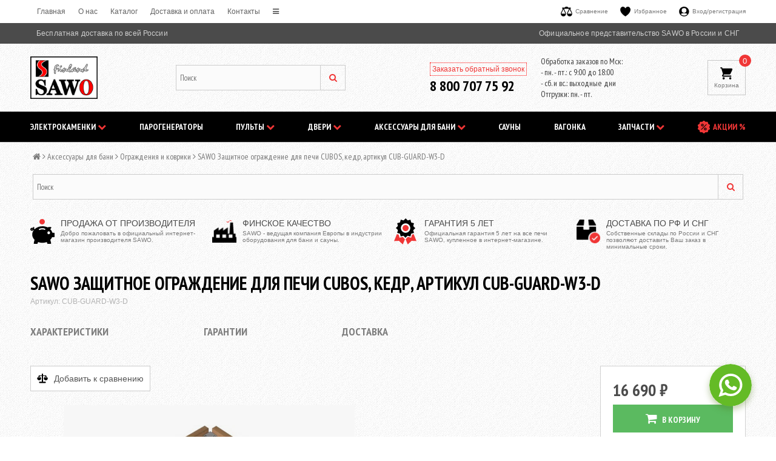

--- FILE ---
content_type: text/html; charset=utf-8
request_url: https://sawo.ru/product/sawo-zaschitnoe-ograzhdenie-dlya-pechi-cubos-kedr-artikul-cub-guard-w3-d
body_size: 21013
content:
<!DOCTYPE html>
<html lang="ru">
	<head><meta data-config="{&quot;product_id&quot;:333795477}" name="page-config" content="" /><meta data-config="{&quot;money_with_currency_format&quot;:{&quot;delimiter&quot;:&quot; &quot;,&quot;separator&quot;:&quot;.&quot;,&quot;format&quot;:&quot;%n\u0026nbsp;%u&quot;,&quot;unit&quot;:&quot;₽&quot;,&quot;show_price_without_cents&quot;:1},&quot;currency_code&quot;:&quot;RUR&quot;,&quot;currency_iso_code&quot;:&quot;RUB&quot;,&quot;default_currency&quot;:{&quot;title&quot;:&quot;Российский рубль&quot;,&quot;code&quot;:&quot;RUR&quot;,&quot;rate&quot;:1.0,&quot;format_string&quot;:&quot;%n\u0026nbsp;%u&quot;,&quot;unit&quot;:&quot;₽&quot;,&quot;price_separator&quot;:&quot;&quot;,&quot;is_default&quot;:true,&quot;price_delimiter&quot;:&quot;&quot;,&quot;show_price_with_delimiter&quot;:true,&quot;show_price_without_cents&quot;:true},&quot;facebook&quot;:{&quot;pixelActive&quot;:false,&quot;currency_code&quot;:&quot;RUB&quot;,&quot;use_variants&quot;:null},&quot;vk&quot;:{&quot;pixel_active&quot;:null,&quot;price_list_id&quot;:null},&quot;new_ya_metrika&quot;:true,&quot;ecommerce_data_container&quot;:&quot;dataLayer&quot;,&quot;common_js_version&quot;:null,&quot;vue_ui_version&quot;:null,&quot;feedback_captcha_enabled&quot;:&quot;1&quot;,&quot;account_id&quot;:227566,&quot;hide_items_out_of_stock&quot;:false,&quot;forbid_order_over_existing&quot;:false,&quot;minimum_items_price&quot;:null,&quot;enable_comparison&quot;:true,&quot;locale&quot;:&quot;ru&quot;,&quot;client_group&quot;:null,&quot;consent_to_personal_data&quot;:{&quot;active&quot;:true,&quot;obligatory&quot;:true,&quot;description&quot;:&quot;\u003cp\u003eНастоящим подтверждаю, что я ознакомлен и согласен с условиями \u003ca href=\&quot;/page/privacy_agreement\&quot; target=\&quot;blank\&quot;\u003eоферты и политики конфиденциальности\u003c/a\u003e.\u003c/p\u003e&quot;},&quot;recaptcha_key&quot;:&quot;6LfXhUEmAAAAAOGNQm5_a2Ach-HWlFKD3Sq7vfFj&quot;,&quot;recaptcha_key_v3&quot;:&quot;6LcZi0EmAAAAAPNov8uGBKSHCvBArp9oO15qAhXa&quot;,&quot;yandex_captcha_key&quot;:&quot;ysc1_ec1ApqrRlTZTXotpTnO8PmXe2ISPHxsd9MO3y0rye822b9d2&quot;,&quot;checkout_float_order_content_block&quot;:true,&quot;available_products_characteristics_ids&quot;:null,&quot;sber_id_app_id&quot;:&quot;5b5a3c11-72e5-4871-8649-4cdbab3ba9a4&quot;,&quot;theme_generation&quot;:2,&quot;quick_checkout_captcha_enabled&quot;:false,&quot;max_order_lines_count&quot;:500,&quot;sber_bnpl_min_amount&quot;:1000,&quot;sber_bnpl_max_amount&quot;:150000,&quot;counter_settings&quot;:{&quot;data_layer_name&quot;:&quot;dataLayer&quot;,&quot;new_counters_setup&quot;:false,&quot;add_to_cart_event&quot;:true,&quot;remove_from_cart_event&quot;:true,&quot;add_to_wishlist_event&quot;:true},&quot;site_setting&quot;:{&quot;show_cart_button&quot;:true,&quot;show_service_button&quot;:false,&quot;show_marketplace_button&quot;:false,&quot;show_quick_checkout_button&quot;:false},&quot;warehouses&quot;:[{&quot;id&quot;:4121886,&quot;title&quot;:&quot;Основной склад&quot;,&quot;array_index&quot;:0}],&quot;captcha_type&quot;:&quot;google&quot;,&quot;human_readable_urls&quot;:false}" name="shop-config" content="" /><meta name='js-evnvironment' content='production' /><meta name='default-locale' content='ru' /><meta name='insales-redefined-api-methods' content="[]" /><script src="/packs/js/shop_bundle-2b0004e7d539ecb78a46.js"></script><script type="text/javascript" src="https://static.insales-cdn.com/assets/static-versioned/v3.72/static/libs/lodash/4.17.21/lodash.min.js"></script>
<!--InsalesCounter -->
<script type="text/javascript">
(function() {
  if (typeof window.__insalesCounterId !== 'undefined') {
    return;
  }

  try {
    Object.defineProperty(window, '__insalesCounterId', {
      value: 227566,
      writable: true,
      configurable: true
    });
  } catch (e) {
    console.error('InsalesCounter: Failed to define property, using fallback:', e);
    window.__insalesCounterId = 227566;
  }

  if (typeof window.__insalesCounterId === 'undefined') {
    console.error('InsalesCounter: Failed to set counter ID');
    return;
  }

  let script = document.createElement('script');
  script.async = true;
  script.src = '/javascripts/insales_counter.js?7';
  let firstScript = document.getElementsByTagName('script')[0];
  firstScript.parentNode.insertBefore(script, firstScript);
})();
</script>
<!-- /InsalesCounter -->


  		<meta name="robots" content="index,follow" />
  		<title>SAWO Защитное ограждение для печи CUBOS, кедр, артикул CUB-GUARD-W3-D - купить в Москве и СПб недорого по цене производителя

</title>
  
    
<meta http-equiv="X-UA-Compatible" content="IE=edge" />
<!--[if IE]><script src="//html5shiv.googlecode.com/svn/trunk/html5.js"></script><![endif]-->
<!--[if lt IE 9]>
  <script src="//css3-mediaqueries-js.googlecode.com/svn/trunk/css3-mediaqueries.js"></script>
<![endif]-->

<meta name="viewport" content="width=device-width, initial-scale=1.0">
<meta name="yandex-verification" content="298880b76aebe243" />


    <meta property="og:title" content="SAWO Защитное ограждение для печи CUBOS, кедр, артикул CUB-GUARD-W3-D" />
    
      <meta property="og:image" content="https://static.insales-cdn.com/images/products/1/6898/617855730/compact_CUB-GUARD-W3-D.png" />
    
    <meta property="og:type" content="website" />
    <meta property="og:url" content="https://sawo.ru/product/sawo-zaschitnoe-ograzhdenie-dlya-pechi-cubos-kedr-artikul-cub-guard-w3-d" />
  

<meta name="keywords" content="SAWO Защитное ограждение для печи CUBOS, кедр, артикул CUB-GUARD-W3-D - купить в Москве и СПб недорого по цене производителя

">
<meta name="description" content="SAWO Защитное ограждение для печи CUBOS, кедр, артикул CUB-GUARD-W3-D - в интернет-магазине производителя SAWO по лучшей цене. Финское качество, гарантия 3 года, доставка по РФ и СНГ.">




  <link rel="canonical" href="https://sawo.ru/product/sawo-zaschitnoe-ograzhdenie-dlya-pechi-cubos-kedr-artikul-cub-guard-w3-d"/>


<link href="https://static.insales-cdn.com/assets/1/3899/1847099/1747147489/favicon.svg" rel="icon">
<link rel="apple-touch-icon" href="/custom_icon.png"/>

<!-- CDN -->

<link href='//fonts.googleapis.com/css?family=PT+Sans+Narrow:400,700&subset=latin,cyrillic,cyrillic-ext&display=swap' rel='stylesheet' type='text/css' />


<link rel="preload" as="style" href="//maxcdn.bootstrapcdn.com/font-awesome/4.4.0/css/font-awesome.min.css" />
<link rel="stylesheet" href="//maxcdn.bootstrapcdn.com/font-awesome/4.4.0/css/font-awesome.min.css" />

<script src="//ajax.googleapis.com/ajax/libs/jquery/1.11.0/jquery.min.js"></script>

<!-- CDN end -->



<link rel="preload" as="style" href="https://static.insales-cdn.com/assets/1/3899/1847099/1747147489/template.css" />
<link rel="stylesheet" href="https://static.insales-cdn.com/assets/1/3899/1847099/1747147489/template.css" />

<meta name="yandex-verification" content="c69f780ab9a56088" />
<script>
// колбек добавления рекапчи в форму автоматически
window.recaptchaCallbackInsalesCommon = function () {
  var key = $('[name="shop-config"]').data('config').recaptcha_key;
  var recaptchaVerify = function (response) {
    jquery('[name="g-recaptcha-response"]').html(response);
  };

  // селектор формы на странице обратной связи.
  var nativeForm = '[action="/client_account/feedback"]';

  // Добавляем блок js-recaptcha-field в формы feedback автоматически
  $(nativeForm).each(function(index, el) {
    var recapchaNative = $(el).find('.js-recaptcha-field, [name="g-recaptcha-response"]');
    if (recapchaNative.length == 0) {
      $(el).append($('<div/>', {
        class: 'js-recaptcha-field'
      }))
    }
  });

  // добавляем к блокам с классом js-recaptcha-field рекапчу
  $('.js-recaptcha-field').each(function(index, el) {
    if ($(window).width() < 360) {
      $(el).attr('data-size', 'compact').data('size', 'compact');
    }
    grecaptchaWidget = grecaptcha.render($(el).get(0), {
      sitekey: key,
      callback: recaptchaVerify
    });
    window = { grecaptchaWidget: grecaptchaWidget };
  });
}

function scriptLoader (src) {
  var testDouble = document.querySelector('script[src="'+src+'"]');
  if (!testDouble) {
    var script_tag = document.createElement('script');
    script_tag.setAttribute('src', src);
    script_tag.setAttribute('async', '');
    script_tag.setAttribute('defer', '');
    document.body.insertAdjacentElement('afterend', script_tag);
  }
}

// window load и setTimeout, чтобы скрипт рекапчи не блокировал загрузку сайта
window.addEventListener('load', function() {
  var shopConfig = $('[name="shop-config"]').data('config');
  setTimeout(function () {
    if (shopConfig.feedback_captcha_enabled) {
      scriptLoader('https://www.google.com/recaptcha/api.js?onload=recaptchaCallbackInsalesCommon&hl=' + shopConfig.locale + '&render=explicit');
    }
  }, 2500)
});
</script>


  <meta name='product-id' content='333795477' />
</head>

<body class="product-page">
  
  <header>

  <div class="section--header--mobile">
    <div class="menu-btn">
      <div class="btn js-panel-link" data-params="target: '.js-panel-collection'">
        <i class="fa fa-bars"></i>
        <i class="fa fa-search"></i>
      </div>
    </div>

    <div class="logo-wrapper">
      <a href="/" class="logo">
  
    <img src="https://static.insales-cdn.com/assets/1/3899/1847099/1747147489/logo.png" alt="Sawo" title="Sawo" />
  
</a>
    </div>
    <div class="icons">
      <div class="col">
        <div class="phone">
          <!--a class="mgo-number-1492" href="tel:88007077592"><i class="fa fa-phone-alt"></i></a-->
          <a href="tel:88007077592"><i class="fa fa-phone"></i></a>
        </div>
      </div> 
      <div class="col">
        <div class="basket">
          <a href="/cart_items">
            <span class="basket-items_count js-basket-items_count">0</span>
            <i class="fa fa-shopping-cart"></i>
            <!--div class="ico"><img src="https://static.insales-cdn.com/assets/1/3899/1847099/1747147489/cart-ico.svg" alt="cart" title="" /></div-->
          </a>
          <div class="basket-dropdown basket_list sm-hidden xs-hidden padded-inner"></div>
        </div>
      </div>
    </div>
  </div>
  
  
  <div class="section--top_line">
  
    <div class="wrap row grid-indent">


      <div class="top_menu fl">
        

        <div class="top_menu
                    sm-hidden xs-hidden"
             >
          
          <ul class="menu menu--top menu--horizontal">
            
            <li class="menu-node menu-node--top
                       "
                >
              <a href="/"
                 class="menu-link"
                 >
                Главная
              </a>
            </li>
            
            <li class="menu-node menu-node--top
                       "
                >
              <a href="/page/o-nas"
                 class="menu-link"
                 >
                O нас
              </a>
            </li>
            
            <li class="menu-node menu-node--top
                       "
                >
              <a href="/collection/all"
                 class="menu-link"
                 >
                Каталог
              </a>
            </li>
            
            <li class="menu-node menu-node--top
                       "
                >
              <a href="/page/delivery"
                 class="menu-link"
                 >
                Доставка и оплата
              </a>
            </li>
            
            <li class="menu-node menu-node--top
                       "
                >
              <a href="/page/about_us"
                 class="menu-link"
                 >
                Контакты
              </a>
            </li>
            

            
            <li class="menu-node menu-node--top">
              <a href="#" class="menu-link js-menu-top_menu-toggler">
                <i class="fa fa-bars"></i>
              </a>

              <ul class="menu menu--top_dropdown menu--top_dropdown-left
                         menu--vertical menu--dropdown"
                  >
                
                <li class="menu-node menu-node--top_dropdown
                           "
                    >
                  <a href="/page/oplata-zakaza" class="menu-link">
                    Оплата
                  </a>
                </li>
                
                <li class="menu-node menu-node--top_dropdown
                           "
                    >
                  <a href="/page/service-center" class="menu-link">
                    Сервис-центр
                  </a>
                </li>
                
                <li class="menu-node menu-node--top_dropdown
                           "
                    >
                  <a href="/page/dealers" class="menu-link">
                    Оптовым покупателям
                  </a>
                </li>
                
                <li class="menu-node menu-node--top_dropdown
                           "
                    >
                  <a href="/client_account/login" class="menu-link">
                    Личный кабинет
                  </a>
                </li>
                
                <li class="menu-node menu-node--top_dropdown
                           "
                    >
                  <a href="/blogs/blog" class="menu-link">
                    Статьи
                  </a>
                </li>
                
                <li class="menu-node menu-node--top_dropdown
                           "
                    >
                  <a href="/blogs/news" class="menu-link">
                    Новости
                  </a>
                </li>
                
                <li class="menu-node menu-node--top_dropdown
                           "
                    >
                  <a href="/page/partners" class="menu-link">
                    Партнеры
                  </a>
                </li>
                
              </ul>
            </li>
            
          </ul>
        </div>

        <div class="top_menu
                    lg-hidden md-hidden sm-hidden xs-hidden"
             >
          <ul class="menu menu--top menu--horizontal">
            <li class="menu-node menu-node--top">
              <a href="#" class="menu-link js-menu-top_menu-toggler">
                <i class="fa fa-bars"></i>
              </a>

              <ul class="menu menu--top_dropdown menu--top_dropdown-left
                         menu--vertical menu--dropdown"
                  >
                
                <li class="menu-node menu-node--top_dropdown
                           "
                    >
                  <a href="/" class="menu-link">
                    Главная
                  </a>
                </li>
                
                <li class="menu-node menu-node--top_dropdown
                           "
                    >
                  <a href="/page/o-nas" class="menu-link">
                    O нас
                  </a>
                </li>
                
                <li class="menu-node menu-node--top_dropdown
                           "
                    >
                  <a href="/collection/all" class="menu-link">
                    Каталог
                  </a>
                </li>
                
                <li class="menu-node menu-node--top_dropdown
                           "
                    >
                  <a href="/page/delivery" class="menu-link">
                    Доставка и оплата
                  </a>
                </li>
                
                <li class="menu-node menu-node--top_dropdown
                           "
                    >
                  <a href="/page/about_us" class="menu-link">
                    Контакты
                  </a>
                </li>
                
                <li class="menu-node menu-node--top_dropdown
                           "
                    >
                  <a href="/page/oplata-zakaza" class="menu-link">
                    Оплата
                  </a>
                </li>
                
                <li class="menu-node menu-node--top_dropdown
                           "
                    >
                  <a href="/page/service-center" class="menu-link">
                    Сервис-центр
                  </a>
                </li>
                
                <li class="menu-node menu-node--top_dropdown
                           "
                    >
                  <a href="/page/dealers" class="menu-link">
                    Оптовым покупателям
                  </a>
                </li>
                
                <li class="menu-node menu-node--top_dropdown
                           "
                    >
                  <a href="/client_account/login" class="menu-link">
                    Личный кабинет
                  </a>
                </li>
                
                <li class="menu-node menu-node--top_dropdown
                           "
                    >
                  <a href="/blogs/blog" class="menu-link">
                    Статьи
                  </a>
                </li>
                
                <li class="menu-node menu-node--top_dropdown
                           "
                    >
                  <a href="/blogs/news" class="menu-link">
                    Новости
                  </a>
                </li>
                
                <li class="menu-node menu-node--top_dropdown
                           "
                    >
                  <a href="/page/partners" class="menu-link">
                    Партнеры
                  </a>
                </li>
                
              </ul>
            </li>
          </ul>
        </div>
      </div>

      <div class="icons-block sm-hidden xs-hidden">
        <div class="item">
          <a href="/compares"><img src="https://static.insales-cdn.com/assets/1/3899/1847099/1747147489/scales-ico.svg" alt="compares" title="" />Сравнение</a>
        </div>
        <div class="item">
          <a href="/page/favorites"><img src="https://static.insales-cdn.com/assets/1/3899/1847099/1747147489/heart-ico.svg" alt="favorites" title="" />Избранное</a>
        </div>
        <div class="item">
          <a href="/client_account/login"><img src="https://static.insales-cdn.com/assets/1/3899/1847099/1747147489/login-ico.svg" alt="login" title="" />Вход/регистрация</a>
        </div>
      </div>

    </div>
  </div>
  
  <div class="official-site">
    <div class="wrap">
      <ul>
        
        <li>Бесплатная доставка по всей России</li>
        <li>Официальное представительство SAWO в России и СНГ</li>
      </ul>
    </div>
  </div>
  
  
  <div class="section--header">    
	<div class="wrap grid-indent">
      <div class="section-header-wrapper">

		<div class="col">
        	<a href="/" class="logo">
  
    <img src="https://static.insales-cdn.com/assets/1/3899/1847099/1747147489/logo.png" alt="Sawo" title="Sawo" />
  
</a>
		</div>

		<div class="col sm-hidden xs-hidden">
          <div class="search-block">
            <form action="/search"
      method="get"
      class="search_widget search_widget--header"
>
  

  <input  type="text"
          name="q"
          value=""
          placeholder="Поиск"

          class="search_widget-field"
  />

  <button type="submit" class="search_widget-submit">
    <i class="fa fa-search"></i>
  </button>
</form>
          </div>
        </div>

		<div class="col">
          <div class="phones-block">
            <div class="left-side">
              <div class="phone-wrapper">
                <div class="tc"><div class="phone-label recall_link" style="border:1px red dotted; padding:3px; margin-bottom:5px;">Заказать обратный звонок</div></div>
                <div class="phone-num">
                  <a class="header__phone-value mgo-number-1492" href="tel:88007077592">8 800 707 75 92</a>
                </div>
              </div>
            </div>

            <div class="right-side">
              	<div class="phone-wrapper">
					      Обработка заказов по Мск:<br/>
                  - пн. - пт.: с 9:00 до 18:00<br/>
                  - сб. и вс.: выходные дни<br/>
                Отгрузки: пн. - пт.<br/>
                </div>
              <!-- div class="phone-num">
                <a href="tel:88007077592">8 800 707 75 92</a> <span class="phone-label"></span>
              </div -->
              
            </div>
          </div>
        </div>
        
        <div class="col sm-hidden xs-hidden">
          <div class="basket">
            <a href="/cart_items">
              <span class="basket-count_wrapper">
                <span class="basket-items_count js-basket-items_count">
                  0
                </span>
              </span>
              <div class="ico"><img src="https://static.insales-cdn.com/assets/1/3899/1847099/1747147489/cart-ico.svg" alt="cart" title="" /></div>
              <div class="label">Корзина</div>
            </a>
            <div class="basket-dropdown basket_list sm-hidden xs-hidden padded-inner"></div>
          </div>
        </div>

        
        <div class="padded
                    center
                    lg-hidden md-hidden">
          <span>
  <span class="button button--main_menu
              js-panel-link"
          data-params="target: '.js-panel-collection'"
  >
    <i class="fa fa-server"></i>
    <span>
      Каталог
    </span>
  </span>

  <a href="/search?q="><span class="button  button--main_menu"><!--js-search_widget-toggler-->
    <i class="fa fa-search"></i>
    <span class="mc-hidden">
      Поиск
    </span>
  </span>
  </a>

  
    <a href="/cart_items"
        class="button button--main_menu"
    >
      <i class="fa fa-shopping-cart"></i>
      <span class="mc-hidden">
        Корзина
      </span>
      <span class="basket-items_count js-basket-items_count">0</span>
    </a>
  
</span>
        </div>

      </div>
      
    </div>
    
    <div class="main_menu-block">
      <div class="wrap grid-indent">
        

<div class="sm-hidden xs-hidden">
  <ul class="menu menu--main menu--horizontal">
    
    
      <li class="menu-node menu-node--main_lvl_1">
        

        <a href="/collection/heaters"
            class="menu-link
                  "
        >
          Электрокаменки

          
            <span class="menu-marker menu-marker--parent menu-marker--rotate">
              <i class="fa fa-chevron-down"></i>
            </span>
          
        </a>

        
          <ul class="menu menu--vertical menu--dropdown">
            
              <li class="menu-node menu-node--main_lvl_2">
                
                <a href="/collection/populyarnye-elektricheskie-pechi"
                    class="menu-link
                          "
                >
                  Популярные электрокаменки

                  
                </a>

                
              </li>
            
              <li class="menu-node menu-node--main_lvl_2">
                
                <a href="/collection/seriya-aries"
                    class="menu-link
                          "
                >
                  Серия Aries

                  
                </a>

                
              </li>
            
              <li class="menu-node menu-node--main_lvl_2">
                
                <a href="/collection/seriya-cubos"
                    class="menu-link
                          "
                >
                  Серия Cubos

                  
                </a>

                
              </li>
            
              <li class="menu-node menu-node--main_lvl_2">
                
                <a href="/collection/seriya-tower"
                    class="menu-link
                          "
                >
                  Серия Tower

                  
                </a>

                
              </li>
            
              <li class="menu-node menu-node--main_lvl_2">
                
                <a href="/collection/seriya-scandia"
                    class="menu-link
                          "
                >
                  Серия Scandia

                  
                </a>

                
              </li>
            
              <li class="menu-node menu-node--main_lvl_2">
                
                <a href="/collection/seriya-krios"
                    class="menu-link
                          "
                >
                  Серия Krios

                  
                </a>

                
              </li>
            
              <li class="menu-node menu-node--main_lvl_2">
                
                <a href="/collection/seriya-nordex"
                    class="menu-link
                          "
                >
                  Серия Nordex

                  
                </a>

                
              </li>
            
              <li class="menu-node menu-node--main_lvl_2">
                
                <a href="/collection/serii-mini-i-mini-x"
                    class="menu-link
                          "
                >
                  Серии Mini и Mini X

                  
                </a>

                
              </li>
            
              <li class="menu-node menu-node--main_lvl_2">
                
                <a href="/collection/seriya-savonia"
                    class="menu-link
                          "
                >
                  Серия Savonia

                  
                </a>

                
              </li>
            
              <li class="menu-node menu-node--main_lvl_2">
                
                <a href="/collection/seriya-nimbus"
                    class="menu-link
                          "
                >
                  Серия Nimbus

                  
                </a>

                
              </li>
            
              <li class="menu-node menu-node--main_lvl_2">
                
                <a href="/collection/seriya-cumulus"
                    class="menu-link
                          "
                >
                  Серия Cumulus

                  
                </a>

                
              </li>
            
              <li class="menu-node menu-node--main_lvl_2">
                
                <a href="/collection/orion"
                    class="menu-link
                          "
                >
                  Серия Orion

                  
                </a>

                
              </li>
            
              <li class="menu-node menu-node--main_lvl_2">
                
                <a href="/collection/seriya-taurus"
                    class="menu-link
                          "
                >
                  Серия Taurus

                  
                </a>

                
              </li>
            
          </ul>
        
      </li>
    
      <li class="menu-node menu-node--main_lvl_1">
        

        <a href="/collection/steamgen"
            class="menu-link
                  "
        >
          Парогенераторы

          
        </a>

        
      </li>
    
      <li class="menu-node menu-node--main_lvl_1">
        

        <a href="/collection/controls"
            class="menu-link
                  "
        >
          Пульты

          
            <span class="menu-marker menu-marker--parent menu-marker--rotate">
              <i class="fa fa-chevron-down"></i>
            </span>
          
        </a>

        
          <ul class="menu menu--vertical menu--dropdown">
            
              <li class="menu-node menu-node--main_lvl_2">
                
                <a href="/collection/sinnova"
                    class="menu-link
                          "
                >
                  Innova для печей

                  
                </a>

                
              </li>
            
              <li class="menu-node menu-node--main_lvl_2">
                
                <a href="/collection/sinnova_combi"
                    class="menu-link
                          "
                >
                  Innova для печей с парогенератором

                  
                </a>

                
              </li>
            
              <li class="menu-node menu-node--main_lvl_2">
                
                <a href="/collection/ssaunova"
                    class="menu-link
                          "
                >
                  Saunova для печей

                  
                </a>

                
              </li>
            
              <li class="menu-node menu-node--main_lvl_2">
                
                <a href="/collection/ssaunova_combi"
                    class="menu-link
                          "
                >
                  Saunova для печей с парогенератором

                  
                </a>

                
              </li>
            
              <li class="menu-node menu-node--main_lvl_2">
                
                <a href="/collection/stpinface"
                    class="menu-link
                          "
                >
                  Для парогенераторов

                  
                </a>

                
              </li>
            
          </ul>
        
      </li>
    
      <li class="menu-node menu-node--main_lvl_1">
        

        <a href="/collection/dveri"
            class="menu-link
                  "
        >
          Двери

          
            <span class="menu-marker menu-marker--parent menu-marker--rotate">
              <i class="fa fa-chevron-down"></i>
            </span>
          
        </a>

        
          <ul class="menu menu--vertical menu--dropdown">
            
              <li class="menu-node menu-node--main_lvl_2">
                
                <a href="/collection/dveri-dlya-saun"
                    class="menu-link
                          "
                >
                  Двери для саун

                  
                </a>

                
              </li>
            
              <li class="menu-node menu-node--main_lvl_2">
                
                <a href="/collection/dveri-dlya-turetskiy-parnyh"
                    class="menu-link
                          "
                >
                  Двери для турецкий парных

                  
                </a>

                
              </li>
            
              <li class="menu-node menu-node--main_lvl_2">
                
                <a href="/collection/ruchki-dlya-dverey-sauny"
                    class="menu-link
                          "
                >
                  Ручки для дверей сауны

                  
                </a>

                
              </li>
            
          </ul>
        
      </li>
    
      <li class="menu-node menu-node--main_lvl_1">
        

        <a href="/collection/accessories"
            class="menu-link
                  "
        >
          Аксессуары для бани

          
            <span class="menu-marker menu-marker--parent menu-marker--rotate">
              <i class="fa fa-chevron-down"></i>
            </span>
          
        </a>

        
          <ul class="menu menu--vertical menu--dropdown">
            
              <li class="menu-node menu-node--main_lvl_2">
                
                <a href="/collection/kamni-dlya-pechey"
                    class="menu-link
                          "
                >
                  Камни для печей

                  
                </a>

                
              </li>
            
              <li class="menu-node menu-node--main_lvl_2">
                
                <a href="/collection/oblivnye-ustroystva"
                    class="menu-link
                          "
                >
                  Обливные устройства

                  
                </a>

                
              </li>
            
              <li class="menu-node menu-node--main_lvl_2">
                
                <a href="/collection/uvlazhniteli-dlya-kamenki"
                    class="menu-link
                          "
                >
                  Увлажнители для каменки

                  
                </a>

                
              </li>
            
              <li class="menu-node menu-node--main_lvl_2">
                
                <a href="/collection/termometry-i-gigrometry"
                    class="menu-link
                          "
                >
                  Термометры и гигрометры

                  
                </a>

                
              </li>
            
              <li class="menu-node menu-node--main_lvl_2">
                
                <a href="/collection/chasy"
                    class="menu-link
                          "
                >
                  Часы

                  
                    <span class="menu-marker menu-marker--parent">
                      <i class="fa fa-angle-right"></i>
                    </span>
                  
                </a>

                
                  <ul class="menu menu--side menu--vertical">
                    
                      <li class="menu-node menu-node--main_lvl_3">
                        <a href="/collection/pesochnye-chasy"
                            class="menu-link
                                  "
                        >
                          Песочные часы
                        </a>
                      </li>
                    
                  </ul>
                
              </li>
            
              <li class="menu-node menu-node--main_lvl_2">
                
                <a href="/collection/vedra-i-kadushki"
                    class="menu-link
                          "
                >
                  Ведра и кадушки

                  
                </a>

                
              </li>
            
              <li class="menu-node menu-node--main_lvl_2">
                
                <a href="/collection/skameyki-podgolovniki"
                    class="menu-link
                          "
                >
                  Скамейки, подголовники

                  
                </a>

                
              </li>
            
              <li class="menu-node menu-node--main_lvl_2">
                
                <a href="/collection/ograzhdeniya-i-kovriki"
                    class="menu-link
                          "
                >
                  Ограждения и коврики

                  
                </a>

                
              </li>
            
              <li class="menu-node menu-node--main_lvl_2">
                
                <a href="/collection/osveschenie"
                    class="menu-link
                          "
                >
                  Освещение

                  
                </a>

                
              </li>
            
              <li class="menu-node menu-node--main_lvl_2">
                
                <a href="/collection/izdeliya-iz-kamnya"
                    class="menu-link
                          "
                >
                  Изделия из камня

                  
                </a>

                
              </li>
            
              <li class="menu-node menu-node--main_lvl_2">
                
                <a href="/collection/drugoe"
                    class="menu-link
                          "
                >
                  Другое

                  
                </a>

                
              </li>
            
              <li class="menu-node menu-node--main_lvl_2">
                
                <a href="/collection/derzhateli-dlya-pultov"
                    class="menu-link
                          "
                >
                  Держатели для пультов

                  
                </a>

                
              </li>
            
              <li class="menu-node menu-node--main_lvl_2">
                
                <a href="/collection/kovriki"
                    class="menu-link
                          "
                >
                  Коврики

                  
                </a>

                
              </li>
            
              <li class="menu-node menu-node--main_lvl_2">
                
                <a href="/collection/cherpaki"
                    class="menu-link
                          "
                >
                  Черпаки

                  
                </a>

                
              </li>
            
              <li class="menu-node menu-node--main_lvl_2">
                
                <a href="/collection/kadushki"
                    class="menu-link
                          "
                >
                  Кадушки

                  
                </a>

                
              </li>
            
              <li class="menu-node menu-node--main_lvl_2">
                
                <a href="/collection/zaparniki"
                    class="menu-link
                          "
                >
                  Запарники

                  
                </a>

                
              </li>
            
          </ul>
        
      </li>
    
      <li class="menu-node menu-node--main_lvl_1">
        

        <a href="/collection/sauna-rooms"
            class="menu-link
                  "
        >
          Сауны

          
        </a>

        
      </li>
    
      <li class="menu-node menu-node--main_lvl_1">
        

        <a href="/collection/vagonka"
            class="menu-link
                  "
        >
          Вагонка

          
        </a>

        
      </li>
    
      <li class="menu-node menu-node--main_lvl_1">
        

        <a href="/collection/spares"
            class="menu-link
                  "
        >
          Запчасти

          
            <span class="menu-marker menu-marker--parent menu-marker--rotate">
              <i class="fa fa-chevron-down"></i>
            </span>
          
        </a>

        
          <ul class="menu menu--vertical menu--dropdown">
            
              <li class="menu-node menu-node--main_lvl_2">
                
                <a href="/collection/ten-y"
                    class="menu-link
                          "
                >
                  ТЭН-ы

                  
                </a>

                
              </li>
            
              <li class="menu-node menu-node--main_lvl_2">
                
                <a href="/collection/talkohloritnye-elementy"
                    class="menu-link
                          "
                >
                  Талькохлоритные элементы

                  
                </a>

                
              </li>
            
              <li class="menu-node menu-node--main_lvl_2">
                
                <a href="/collection/kabel-klemmy-vyklyuchateli"
                    class="menu-link
                          "
                >
                  Кабель, клеммы, выключатели

                  
                </a>

                
              </li>
            
              <li class="menu-node menu-node--main_lvl_2">
                
                <a href="/collection/montazhnye-elementy"
                    class="menu-link
                          "
                >
                  Монтажные элементы

                  
                </a>

                
              </li>
            
              <li class="menu-node menu-node--main_lvl_2">
                
                <a href="/collection/dlya-pechey"
                    class="menu-link
                          "
                >
                  Для печей

                  
                </a>

                
              </li>
            
              <li class="menu-node menu-node--main_lvl_2">
                
                <a href="/collection/dlya-parogeneratorov"
                    class="menu-link
                          "
                >
                  Для парогенераторов

                  
                </a>

                
              </li>
            
              <li class="menu-node menu-node--main_lvl_2">
                
                <a href="/collection/dlya-dverey"
                    class="menu-link
                          "
                >
                  Для дверей

                  
                </a>

                
              </li>
            
              <li class="menu-node menu-node--main_lvl_2">
                
                <a href="/collection/vystavochnye-stendy"
                    class="menu-link
                          "
                >
                  Выставочные стенды

                  
                </a>

                
              </li>
            
              <li class="menu-node menu-node--main_lvl_2">
                
                <a href="/collection/drugoe-2"
                    class="menu-link
                          "
                >
                  Другое

                  
                </a>

                
              </li>
            
          </ul>
        
      </li>
    
      <li class="menu-node menu-node--main_lvl_1">
        

        <a href="/collection/sale"
            class="menu-link
                  "
        >
          АКЦИИ %

          
        </a>

        
      </li>
    
  </ul>
</div>
      </div>
    </div>
    
  </div>

</header>
  
  <!--div style="margin-top: 20px"></div-->
  
    <section class="row section--breadcrumbs">
      <div class="wrap padded-inner">
        


<div class="breadcrumbs" style="margin-bottom: 20px;">

  <a href="/"
      class="breadcrumbs-page breadcrumbs-page--home"
  >
    <i class="fa fa-home"></i>
  </a>

  <span class="breadcrumbs-pipe">
    <i class="fa fa-angle-right"></i>
  </span>

  

      
     
        
          
          
          
            
           
            
              
                <a href="/collection/accessories" class="breadcrumbs-page">Аксессуары для бани</a>
                <span class="breadcrumbs-pipe">
                  <i class="fa fa-angle-right"></i>
                </span>
              
            
           
            
              
                <a href="/collection/ograzhdeniya-i-kovriki" class="breadcrumbs-page">Ограждения и коврики</a>
                <span class="breadcrumbs-pipe">
                  <i class="fa fa-angle-right"></i>
                </span>
                <span class="breadcrumbs-page">SAWO Защитное ограждение для печи CUBOS, кедр, артикул CUB-GUARD-W3-D</span>
              
            
           
          
        

      
</div>
        <form action="/search"
      method="get"
      class="search_widget search_widget--header"
>
  

  <input  type="text"
          name="q"
          value=""
          placeholder="Поиск"

          class="search_widget-field"
  />

  <button type="submit" class="search_widget-submit">
    <i class="fa fa-search"></i>
  </button>
</form>
      </div>
    </section>
  

  
  
  <section class="section--content">
    <div class="wrap row">
			
      
      
      
      
        <div class="product row
                    
                      grid-12
                    ">
          
          
<div class="product-detail wrap grid-indent" itemscope itemtype="http://schema.org/Product">

    <div class="advantages xs-hidden">

  <div class="advantage-wrapper">
    <div class="advantage">
      <div class="image"><img src="https://static.insales-cdn.com/assets/1/3899/1847099/1747147489/adv-icon-1.png" alt="Продажа от производителя" title=""></div>
      <div class="description">
        <div class="title">Продажа от производителя</div>
        <div class="text">Добро пожаловать в официальный интернет-магазин производителя SAWO.</div>
      </div>
    </div>
  </div>

  <div class="advantage-wrapper">
    <div class="advantage">
      <div class="image"><img src="https://static.insales-cdn.com/assets/1/3899/1847099/1747147489/adv-icon-2.png" alt="Финское качество" title=""></div>
      <div class="description">
        <div class="title">Финское качество</div>
        <div class="text">SAWO - ведущая компания Европы в индустрии оборудования для бани и сауны.</div>
      </div>
    </div>
  </div>

  <div class="advantage-wrapper">
    <div class="advantage">
      <div class="image"><img src="https://static.insales-cdn.com/assets/1/3899/1847099/1747147489/adv-icon-3.png" alt="Гарантия 5 лет" title=""></div>
      <div class="description">
        <div class="title">Гарантия 5 лет </div>
        <div class="text">Официальная гарантия 5 лет на все печи SAWO, купленное в интернет-магазине.</div>
      </div>
    </div>
  </div>

  <div class="advantage-wrapper">
    <div class="advantage">
      <div class="image"><img src="https://static.insales-cdn.com/assets/1/3899/1847099/1747147489/adv-icon-4.png" alt="Доставка по РФ и СНГ" title=""></div>
      <div class="description">
        <div class="title">Доставка по РФ и СНГ</div>
        <div class="text">Собственные склады по России и СНГ позволяют доставить Ваш заказ в минимальные сроки.</div>
      </div>
    </div>
  </div>

</div>






    <div class="product-sticky-header">
        <div class="sticky-header-wrapper wrap">
            <div class="r-side">
                <h1 class="product-title" itemprop="name">SAWO Защитное ограждение для печи CUBOS, кедр, артикул CUB-GUARD-W3-D</h1>
                <div class="product-sku">Артикул: CUB-GUARD-W3-D</div>
            </div>
            <div class="l-side">
                <div class="product-anchors">
                    
                    <div class="item"><a href="#specifications">Характеристики</a></div>
                    <div class="item"><a href="#warranties">Гарантии</a></div>
                    <div class="item"><a href="#delivery">Доставка</a></div>
                    
                  	
                    
                </div>
            </div>
        </div>
    </div>

    <div class="main-content-wrapper">

        
        <div class="product-gallery gallery">

            

            <div class="product-labels">
                
                
				
                
                
            </div>

            
            <span class="compare-trigger">
                <span class="compare-add js-compare-add" data-product_id="333795477">
                    <img src="https://static.insales-cdn.com/assets/1/3899/1847099/1747147489/justice.svg" alt="Добавить к сравнению" title="Добавить к сравнению">
                    Добавить к сравнению
                </span>
                <span class="compare-remove js-compare-remove" data-product_id="333795477">
                    <img src="https://static.insales-cdn.com/assets/1/3899/1847099/1747147489/justice.svg" alt="Удалить из сравнения" title="Удалить из сравнения">
                    Удалить из сравнения
                </span>
            </span>

            <br><br>

            

            
            <div class="product-gallery--no_touch sm-hidden xs-hidden">

                <div class="gallery-large_image">
                    <a href="https://static.insales-cdn.com/images/products/1/6898/617855730/CUB-GUARD-W3-D.png" title=""
                        rel="right-click: true; selectors-effect: fade;" id="MagicZoom"
                        class="MagicZoomPlus js-image--large" itemprop="image">
                        <img src="https://static.insales-cdn.com/images/products/1/6898/617855730/large_CUB-GUARD-W3-D.png" alt="SAWO Защитное ограждение для печи CUBOS, кедр, артикул CUB-GUARD-W3-D - купить в Москве и СПб недорого по цене производителя

"
                            title="" />
                    </a>
                </div>

                
                
            </div>

            
            
            <div class="product-gallery--touch
                    slider slider--gallery
                    lg-hidden md-hidden">

                

                <ul class="gallery-preview_list gallery-preview_list--horizontal
                     slider-container
                     ">
                    

                    <li class="gallery-preview padded-sides">
                        <div class="image-wrapper">
                            <span title="SAWO Защитное ограждение для печи CUBOS, кедр, артикул CUB-GUARD-W3-D - купить в Москве и СПб недорого по цене производителя

" class="gallery-image
                              gallery-image--current 
                             image-square" data-src="https://static.insales-cdn.com/images/products/1/6898/617855730/large_CUB-GUARD-W3-D.png"
                                data-src-retinae="https://static.insales-cdn.com/images/products/1/6898/617855730/CUB-GUARD-W3-D.png">
                                <img 
                                alt="SAWO Защитное ограждение для печи CUBOS, кедр, артикул CUB-GUARD-W3-D - купить в Москве и СПб недорого по цене производителя

"
                                src="https://static.insales-cdn.com/images/products/1/6898/617855730/large_CUB-GUARD-W3-D.png"
                                
                                />
                            </span>
                        </div>
                    </li>

                    
                </ul>
            </div>
            
        </div>
 


        
        <div class="product-buy-info">
            <div class="sticky">
                <div class="buy-block">

                    <div class="price" itemprop="offers" itemscope itemtype="http://schema.org/Offer">
                        <div class="price-value">16 690&nbsp;₽</div>
                        
                      	
                        <meta itemprop="price" content="16690.0">
                        <meta itemprop="priceCurrency" content="RUB">
                        <link itemprop="availability"
                            href="http://schema.org/InStock">
                    </div>

                    <form action="/cart_items" method="post" id="order" class="product-order">

                        <input type="hidden" name="variant_id" value="569280593" />
                        <input type="hidden" name="quantity" value="1" />


                        

                        

                        <div class="cart-add">
                            <button type="submit" class="product-buy
                               button button--buy
                               
                               js-buy"  style="">
                                <i class="fa fa-shopping-cart"></i> В КОРЗИНУ
                            </button>
                        </div>

                    </form>
                    <div class="info recall_link"><span>Перезвоним за 30 сек</span></div>
                </div>


                <div class="availability">
                    
                    В наличии
                    
                </div>
              
				

                <div id="item_view_count"></div>
            </div>
        </div>


        
        <div class="product-other-info">

            <div id="description">
                <div class="block-title">Описание</div>
                <label for="description-toggle" class="description-toggle-label">Показать/скрыть описание</label>
                <input type="checkbox" id="description-toggle">
                <div class="description-content">
                    
                    
                </div>
            </div>

            <div id="specifications">
                <div class="block-title">Характеристики</div>
                
                <div class="specifications">
                    <table class="product-properties">
                        
                        <tr>
                            <td class="property-title"><span>Материал:</span></td>
                            <td class="property-values">
                                
                                Кедр (D)
                                
                                
                            </td>
                        </tr>
                        
                        <tr>
                            <td class="property-title"><span>Страна производства товара:</span></td>
                            <td class="property-values">
                                
                                Филиппины
                                
                                
                            </td>
                        </tr>
                        
                        <tr>
                            <td class="property-title"><span>Тип товара:</span></td>
                            <td class="property-values">
                                
                                Защитное ограждение
                                
                                
                            </td>
                        </tr>
                        
                        <tr>
                            <td class="property-title"><span>Вес:</span></td>
                            <td class="property-values">
                                
                                2,15
                                
                                
                            </td>
                        </tr>
                        
                        <tr>
                            <td class="property-title"><span>Размеры упаковки: ширина,мм:</span></td>
                            <td class="property-values">
                                
                                530
                                
                                
                            </td>
                        </tr>
                        
                        <tr>
                            <td class="property-title"><span>Размеры упаковки: глубина, мм:</span></td>
                            <td class="property-values">
                                
                                150
                                
                                
                            </td>
                        </tr>
                        
                        <tr>
                            <td class="property-title"><span>Размеры упаковки: высота, мм:</span></td>
                            <td class="property-values">
                                
                                170
                                
                                
                            </td>
                        </tr>
                        
                    </table>
                </div>
                
            </div>
          
          	
          
          	

            <div class="row">
                <div class="grid-12">
                    

                    
                    
                    


                </div>
            </div>

            <div class="row">
                <div class="grid-12" style="max-width: 767px;">
                    
                    
                    
                    
                    
                    


                </div>
            </div>

            <div id="warranties">
                <div class="block-title">Гарантии</div>
                <p><b style="font-size: 18px;text-transform: uppercase;">Официальная гарантия производителя на все печи
                        SAWO - 5 лет!</b></p>
                <p>— все товары имеют необходимые сертификаты;<br>
                    — максимально быстрый ремонт и решение проблем в течение всего времени использования продукта;</p>
            </div>

            <div id="delivery">
                <div class="block-title">Доставка</div>
                <p><b style="font-size: 18px;text-transform: uppercase;">Доставим заказ в любую точку РФ! На выбор
                        предлагаем несколько способов доставки:</b></p>
                <p>1. Курьерская доставка</p>
                <p>2. Доставка в один из 3000+ пунктов выдачи интернет-заказов с покрытием всей территории РФ.</p>
                <p>3. Самовывоз с нашего склада в Москве.</p>
                <p>4. Доставка до терминала транспортной компаний "Деловые Линии" или "ПЭК".</p>
            </div>

        </div>
    </div>
</div>

<script>
  $(function(){
    var
    $config = {
      selector: '#variant-select',
      product:  {"id":333795477,"url":"/product/sawo-zaschitnoe-ograzhdenie-dlya-pechi-cubos-kedr-artikul-cub-guard-w3-d","title":"SAWO Защитное ограждение для печи CUBOS, кедр, артикул CUB-GUARD-W3-D","short_description":null,"available":true,"unit":"pce","permalink":"sawo-zaschitnoe-ograzhdenie-dlya-pechi-cubos-kedr-artikul-cub-guard-w3-d","images":[{"id":617855730,"product_id":333795477,"external_id":null,"position":1,"created_at":"2022-11-15T18:08:27.000+03:00","image_processing":false,"title":null,"url":"https://static.insales-cdn.com/images/products/1/6898/617855730/thumb_CUB-GUARD-W3-D.png","original_url":"https://static.insales-cdn.com/images/products/1/6898/617855730/CUB-GUARD-W3-D.png","medium_url":"https://static.insales-cdn.com/images/products/1/6898/617855730/medium_CUB-GUARD-W3-D.png","small_url":"https://static.insales-cdn.com/images/products/1/6898/617855730/micro_CUB-GUARD-W3-D.png","thumb_url":"https://static.insales-cdn.com/images/products/1/6898/617855730/thumb_CUB-GUARD-W3-D.png","compact_url":"https://static.insales-cdn.com/images/products/1/6898/617855730/compact_CUB-GUARD-W3-D.png","large_url":"https://static.insales-cdn.com/images/products/1/6898/617855730/large_CUB-GUARD-W3-D.png","filename":"CUB-GUARD-W3-D.png","image_content_type":"image/png"}],"first_image":{"id":617855730,"product_id":333795477,"external_id":null,"position":1,"created_at":"2022-11-15T18:08:27.000+03:00","image_processing":false,"title":null,"url":"https://static.insales-cdn.com/images/products/1/6898/617855730/thumb_CUB-GUARD-W3-D.png","original_url":"https://static.insales-cdn.com/images/products/1/6898/617855730/CUB-GUARD-W3-D.png","medium_url":"https://static.insales-cdn.com/images/products/1/6898/617855730/medium_CUB-GUARD-W3-D.png","small_url":"https://static.insales-cdn.com/images/products/1/6898/617855730/micro_CUB-GUARD-W3-D.png","thumb_url":"https://static.insales-cdn.com/images/products/1/6898/617855730/thumb_CUB-GUARD-W3-D.png","compact_url":"https://static.insales-cdn.com/images/products/1/6898/617855730/compact_CUB-GUARD-W3-D.png","large_url":"https://static.insales-cdn.com/images/products/1/6898/617855730/large_CUB-GUARD-W3-D.png","filename":"CUB-GUARD-W3-D.png","image_content_type":"image/png"},"category_id":10028339,"canonical_url_collection_id":8152359,"price_kinds":[],"price_min":"16690.0","price_max":"16690.0","bundle":null,"updated_at":"2026-01-12T10:27:13.000+03:00","video_links":[],"reviews_average_rating_cached":null,"reviews_count_cached":null,"sber_bnpl_price":4172,"sber_bnpl_price2":3337,"sber_bnpl_price3":0,"option_names":[],"properties":[{"id":2035573,"position":16,"backoffice":true,"is_hidden":false,"is_navigational":true,"permalink":"material","title":"Материал"},{"id":19364977,"position":46,"backoffice":false,"is_hidden":true,"is_navigational":false,"permalink":"vendor","title":"Производитель"},{"id":19428214,"position":47,"backoffice":false,"is_hidden":false,"is_navigational":false,"permalink":"country_of_origin","title":"Страна производства товара"},{"id":19428225,"position":48,"backoffice":false,"is_hidden":true,"is_navigational":false,"permalink":"manufacturer_warranty","title":"Гарантия производителя"},{"id":25649534,"position":61,"backoffice":false,"is_hidden":false,"is_navigational":false,"permalink":"tip-tovara","title":"Тип товара"},{"id":26778217,"position":64,"backoffice":false,"is_hidden":false,"is_navigational":false,"permalink":"ves","title":"Вес"},{"id":37192939,"position":97,"backoffice":false,"is_hidden":false,"is_navigational":false,"permalink":"razmery-upakovki-shirinamm","title":"Размеры упаковки: ширина,мм"},{"id":37192976,"position":98,"backoffice":false,"is_hidden":false,"is_navigational":false,"permalink":"razmery-upakovki-glubina-mm","title":"Размеры упаковки: глубина, мм"},{"id":37192980,"position":99,"backoffice":false,"is_hidden":false,"is_navigational":false,"permalink":"razmery-upakovki-vysota-mm","title":"Размеры упаковки: высота, мм"},{"id":53765866,"position":102,"backoffice":false,"is_hidden":true,"is_navigational":false,"permalink":"razmery-shirinacm","title":"Размеры: ширина,cм"},{"id":53765867,"position":103,"backoffice":false,"is_hidden":true,"is_navigational":false,"permalink":"razmery-glubinacm","title":"Размеры: глубина,cм"},{"id":53765868,"position":104,"backoffice":false,"is_hidden":true,"is_navigational":false,"permalink":"razmery-vysota-cm","title":"Размеры: высота, cм"}],"characteristics":[{"id":50406764,"property_id":19364977,"position":1,"title":"SAWO","permalink":"vendor"},{"id":50683279,"property_id":19428214,"position":1,"title":"Филиппины","permalink":"country_of_origin"},{"id":178435113,"property_id":37192939,"position":85,"title":"530","permalink":"530"},{"id":178435088,"property_id":37192976,"position":74,"title":"150","permalink":"150"},{"id":178435114,"property_id":37192980,"position":74,"title":"170","permalink":"170"},{"id":20061124,"property_id":2035573,"position":1,"title":"Кедр (D)","permalink":"kedr-d"},{"id":270504501,"property_id":26778217,"position":473,"title":"2,15","permalink":"215-2"},{"id":282835671,"property_id":25649534,"position":33,"title":"Защитное ограждение","permalink":"zaschitnoe-ograzhdenie"},{"id":211960288,"property_id":53765866,"position":175,"title":"53","permalink":"53"},{"id":211960214,"property_id":53765867,"position":123,"title":"15","permalink":"15"},{"id":211960289,"property_id":53765868,"position":121,"title":"17","permalink":"17"},{"id":226209495,"property_id":19428225,"position":3,"title":"1 месяц","permalink":"1-mesyats"}],"variants":[{"ozon_link":null,"wildberries_link":null,"id":569280593,"title":"","product_id":333795477,"sku":"CUB-GUARD-W3-D","barcode":null,"dimensions":"53x15x17","available":true,"image_ids":[],"image_id":null,"weight":"2.43","created_at":"2022-11-03T07:00:13.000+03:00","updated_at":"2026-01-12T10:27:13.000+03:00","quantity":2,"quantity_at_warehouse0":"2.0","price":"16690.0","base_price":"16690.0","old_price":null,"price2":13350.0,"price3":null,"prices":[13350.0],"variant_field_values":[{"id":67309629,"variant_field_id":1309,"value":"5c225f17-1698-11ea-8db3-005056855a3e"}],"option_values":[],"sber_bnpl_price":4172,"sber_bnpl_price2":3337,"sber_bnpl_price3":0}],"accessories":[],"list_card_mode":"buy","list_card_mode_with_variants":"buy"},
        settings: {
          params:{
            'модификация': 'select',
          },
          },
        };

    selectors = new InSales.OptionSelectors( $config );
  });
</script>

          
        </div>
      </div>
  </section>

  <footer>
  <div class="wrap grid-indent">
    <div class="row">
      <div class="lg-grid-9 md-grid-9 sm-grid-12 xs-grid-12 mc-grid-12">
        <div class="row menu-block">
          
          
          
          

          <div class="footer_block
                      lg-grid-3 md-grid-3 sm-grid-6 xs-grid-6 mc-grid-12
                      lg-padded-inner md-padded-inner
                      sm-padded-inner-sides xs-padded-inner-sides
                      sm-padded-inner-bottom xs-padded-inner-bottom"
               >
            <div class="footer_block-title lg-padded-vertical md-padded-vertical sm-padded xs-padded">
              О нас
              <span class="menu-toggler menu-toggler--footer">
                <i class="fa fa-plus lg-hidden md-hidden" ></i>
              </span>
            </div>
            <ul class="footer_block-content menu menu--footer menu--vertical">
              
              <li class="menu-node menu-node--footer">
                <a href="/page/dealers" class="menu-link">
                  Дилерам и оптовикам
                </a>
              </li>
              
              <li class="menu-node menu-node--footer">
                <a href="/page/privacy_agreement" class="menu-link">
                  Пользовательское соглашение
                </a>
              </li>
              
            </ul>
          </div>

          
          
          
          
          
          

          <div class="footer_block
                      lg-grid-3 md-grid-3 sm-grid-6 xs-grid-6 mc-grid-12
                      lg-padded-inner md-padded-inner
                      sm-padded-inner-sides xs-padded-inner-sides
                      sm-padded-inner-bottom xs-padded-inner-bottom"
               >
            <div class="footer_block-title lg-padded-vertical md-padded-vertical sm-padded xs-padded">
              КАТАЛОГ
              <span class="menu-toggler menu-toggler--footer">
                <i class="fa fa-plus lg-hidden md-hidden" ></i>
              </span>
            </div>
            <ul class="footer_block-content menu menu--footer menu--vertical">
              
              <li class="menu-node menu-node--footer">
                <a href="/collection/heaters" class="menu-link">
                  Печи
                </a>
              </li>
              
              <li class="menu-node menu-node--footer">
                <a href="/collection/steamgen" class="menu-link">
                  Парогенераторы
                </a>
              </li>
              
              <li class="menu-node menu-node--footer">
                <a href="/collection/controls" class="menu-link">
                  Пульты управления
                </a>
              </li>
              
              <li class="menu-node menu-node--footer">
                <a href="/collection/accessories" class="menu-link">
                  Аксессуары
                </a>
              </li>
              
              <li class="menu-node menu-node--footer">
                <a href="/collection/spares" class="menu-link">
                  Запчасти
                </a>
              </li>
              
              <li class="menu-node menu-node--footer">
                <a href="/collection/sauna-rooms" class="menu-link">
                  Сауны в сборе
                </a>
              </li>
              
            </ul>
          </div>

          <div class="sm-grid-12 xs-grid-12 lg-hidden md-hidden"></div>
          
          
          
          
          

          <div class="footer_block
                      lg-grid-3 md-grid-3 sm-grid-6 xs-grid-6 mc-grid-12
                      lg-padded-inner md-padded-inner
                      sm-padded-inner-sides xs-padded-inner-sides
                      sm-padded-inner-bottom xs-padded-inner-bottom"
               >
            <div class="footer_block-title lg-padded-vertical md-padded-vertical sm-padded xs-padded">
              Информация
              <span class="menu-toggler menu-toggler--footer">
                <i class="fa fa-plus lg-hidden md-hidden" ></i>
              </span>
            </div>
            <ul class="footer_block-content menu menu--footer menu--vertical">
              
              <li class="menu-node menu-node--footer">
                <a href="/page/delivery" class="menu-link">
                  Доставка и оплата
                </a>
              </li>
              
              <li class="menu-node menu-node--footer">
                <a href="/page/garantiya" class="menu-link">
                  Возврат Товара
                </a>
              </li>
              
              <li class="menu-node menu-node--footer">
                <a href="/client_account/login" class="menu-link">
                  Личный кабинет
                </a>
              </li>
              
              <li class="menu-node menu-node--footer">
                <a href="/compares" class="menu-link">
                  Сравнение отобранных товаров
                </a>
              </li>
              
              <li class="menu-node menu-node--footer">
                <a href="https://disk.yandex.ru/i/2s4ZyP4RHRDiVg" class="menu-link">
                  Печатный каталог SAWO 2024
                </a>
              </li>
              
            </ul>
          </div>

          
          
          
          
          
          

          <div class="footer_block
                      lg-grid-3 md-grid-3 sm-grid-6 xs-grid-6 mc-grid-12
                      lg-padded-inner md-padded-inner
                      sm-padded-inner-sides xs-padded-inner-sides
                      sm-padded-inner-bottom xs-padded-inner-bottom"
               >
            <div class="footer_block-title lg-padded-vertical md-padded-vertical sm-padded xs-padded">
              ИНСТРУКЦИИ
              <span class="menu-toggler menu-toggler--footer">
                <i class="fa fa-plus lg-hidden md-hidden" ></i>
              </span>
            </div>
            <ul class="footer_block-content menu menu--footer menu--vertical">
              
              <li class="menu-node menu-node--footer">
                <a href="/page/manuals" class="menu-link">
                  Инструкции к оборудованию
                </a>
              </li>
              
            </ul>
          </div>

          <div class="sm-grid-12 xs-grid-12 lg-hidden md-hidden"></div>
          
          
        </div>
      </div>
      <div class="footer_block
                  lg-grid-3 md-grid-3 sm-grid-3 xs-grid-6 mc-grid-12
                  lg-padded-inner md-padded-inner
                  sm-padded-inner-sides xs-padded-inner-sides
                  sm-padded-inner-bottom xs-padded-inner-bottom"
           >
        <div class="footer_block-title lg-padded-vertical md-padded-vertical sm-padded xs-padded">
          Контакты
        </div>
        <div class="footer_block-content phones-block ">

          <div>Московская область, г. Щёлково, улица 3-я Линия, д.27, Ворота:4 </div>
          <div class="phone-num">
          	<a href="tel:88007077592">8 800 707 75 92</a><br/>
          </div>

          <div>Работаем по всем регионам страны  </div>
          <div class="phone-num">
            <a href="tel:88007077592">8 800 707 75 92</a><br/> 
          </div>
          <div>
					      Обработка заказов по Мск:<br/>
                  - пн. - пт.: с 9:00 до 18:00<br/>
                  - сб. и вс.: выходные дни<br/>
                Отгрузки: пн. - пт.<br/>
          </div>
        </div>

      </div>
    </div>
    
    <div class="row contacts-block">
      <div class="col">
        <div class="button-wrapper">
          <div class="callCbFormBtn recall_link">Перезвоните мне</div>
        </div>
      </div>
      <div class="col">
        <!--div class="phone-num"><a href="tel:88007077592">8 800 707 75 92</a></div-->
        <div class="phone-num"><a href="tel:88007077592">8 800 707 75 92</a></div>
      </div>
      <div class="col">
        <div class="social-block">
          
        </div>
      </div>
    </div>
    
    <div class="copyright-block">
      <div class="copyright">
        <i class="fa fa-copyright"></i> SAWO 2008-2026
        Зарегистрированная торговая марка. Все права защищены. Сайт не является публичной офертой. <br/>
        	ООО "КАРГОТРАНС" ИНН 7804587350 ОГРНИП 1177847007128 <br/>
          Продолжая пользоваться сайтом, вы соглашаетесь с использованием cookie <br/>
      </div>
    </div>

  </div>





<div class="panel mobile-menu
            sm-grid-6 xs-grid-10
            l-hidden
            padded-inner
            js-panel-collection"
>
  
  <div class="icons-block">
    <div class="item">
      <a href="/client_account/login"><img src="https://static.insales-cdn.com/assets/1/3899/1847099/1747147489/login-ico.svg" alt="login" title="" />Вход/регистрация</a>
    </div>
    <div class="item">
      <a href="/page/favorites"><img src="https://static.insales-cdn.com/assets/1/3899/1847099/1747147489/heart-ico.svg" alt="favorites" title="" />Избранное</a>
    </div>
    <div class="item">
      <a href="/compares"><img src="https://static.insales-cdn.com/assets/1/3899/1847099/1747147489/scales-ico.svg" alt="compares" title="" />Сравнение</a>
    </div>
  </div>
  
  <hr/>
  
  <div class="search-block">
    <form action="/search"
      method="get"
      class="search_widget search_widget--header"
>
  

  <input  type="text"
          name="q"
          value=""
          placeholder="Поиск"

          class="search_widget-field"
  />

  <button type="submit" class="search_widget-submit">
    <i class="fa fa-search"></i>
  </button>
</form>
  </div>
  
  <hr/>
  
  









  <div class="sidebar_block">
    <div class="sidebar_block-title js-collection-toggler">
      Каталог
      <span class="button menu-toggler--collection
                  hidden"
      >
        <i class="fa fa-chevron-right"></i>
      </span>
    </div>

    <ul class="menu menu--collection menu--vertical">

      
        <li class="menu-node menu-node--collection_lvl_1
                  
                  js-menu-wrapper"
        >

          
          <a  href="/collection/heaters" 
              class="menu-link
                    "
          >
            Электрокаменки
          </a>

          
            <span class="menu-toggler
                        button button--marker
                        js-menu-toggler"
            >
              <i class="fa fa-chevron-right"
              ></i>
            </span>
            <ul class="menu menu--vertical menu--collapse">
              
                <li class="menu-node menu-node--collection_lvl_2
                          
                          js-menu-wrapper"
                >

                  
                  <a  href="/collection/populyarnye-elektricheskie-pechi" 
                      class="menu-link menu-link
                            "
                  >
                    Популярные электрокаменки
                  </a>

                  

                </li>
              
                <li class="menu-node menu-node--collection_lvl_2
                          
                          js-menu-wrapper"
                >

                  
                  <a  href="/collection/seriya-aries" 
                      class="menu-link menu-link
                            "
                  >
                    Серия Aries
                  </a>

                  

                </li>
              
                <li class="menu-node menu-node--collection_lvl_2
                          
                          js-menu-wrapper"
                >

                  
                  <a  href="/collection/seriya-cubos" 
                      class="menu-link menu-link
                            "
                  >
                    Серия Cubos
                  </a>

                  

                </li>
              
                <li class="menu-node menu-node--collection_lvl_2
                          
                          js-menu-wrapper"
                >

                  
                  <a  href="/collection/seriya-tower" 
                      class="menu-link menu-link
                            "
                  >
                    Серия Tower
                  </a>

                  

                </li>
              
                <li class="menu-node menu-node--collection_lvl_2
                          
                          js-menu-wrapper"
                >

                  
                  <a  href="/collection/seriya-scandia" 
                      class="menu-link menu-link
                            "
                  >
                    Серия Scandia
                  </a>

                  

                </li>
              
                <li class="menu-node menu-node--collection_lvl_2
                          
                          js-menu-wrapper"
                >

                  
                  <a  href="/collection/seriya-krios" 
                      class="menu-link menu-link
                            "
                  >
                    Серия Krios
                  </a>

                  

                </li>
              
                <li class="menu-node menu-node--collection_lvl_2
                          
                          js-menu-wrapper"
                >

                  
                  <a  href="/collection/seriya-nordex" 
                      class="menu-link menu-link
                            "
                  >
                    Серия Nordex
                  </a>

                  

                </li>
              
                <li class="menu-node menu-node--collection_lvl_2
                          
                          js-menu-wrapper"
                >

                  
                  <a  href="/collection/serii-mini-i-mini-x" 
                      class="menu-link menu-link
                            "
                  >
                    Серии Mini и Mini X
                  </a>

                  

                </li>
              
                <li class="menu-node menu-node--collection_lvl_2
                          
                          js-menu-wrapper"
                >

                  
                  <a  href="/collection/seriya-savonia" 
                      class="menu-link menu-link
                            "
                  >
                    Серия Savonia
                  </a>

                  

                </li>
              
                <li class="menu-node menu-node--collection_lvl_2
                          
                          js-menu-wrapper"
                >

                  
                  <a  href="/collection/seriya-nimbus" 
                      class="menu-link menu-link
                            "
                  >
                    Серия Nimbus
                  </a>

                  

                </li>
              
                <li class="menu-node menu-node--collection_lvl_2
                          
                          js-menu-wrapper"
                >

                  
                  <a  href="/collection/seriya-cumulus" 
                      class="menu-link menu-link
                            "
                  >
                    Серия Cumulus
                  </a>

                  

                </li>
              
                <li class="menu-node menu-node--collection_lvl_2
                          
                          js-menu-wrapper"
                >

                  
                  <a  href="/collection/orion" 
                      class="menu-link menu-link
                            "
                  >
                    Серия Orion
                  </a>

                  

                </li>
              
                <li class="menu-node menu-node--collection_lvl_2
                          
                          js-menu-wrapper"
                >

                  
                  <a  href="/collection/seriya-taurus" 
                      class="menu-link menu-link
                            "
                  >
                    Серия Taurus
                  </a>

                  

                </li>
              
            </ul>
          
        </li>
      
        <li class="menu-node menu-node--collection_lvl_1
                  
                  js-menu-wrapper"
        >

          
          <a  href="/collection/steamgen" 
              class="menu-link
                    "
          >
            Парогенераторы
          </a>

          
        </li>
      
        <li class="menu-node menu-node--collection_lvl_1
                  
                  js-menu-wrapper"
        >

          
          <a  href="/collection/controls" 
              class="menu-link
                    "
          >
            Пульты
          </a>

          
            <span class="menu-toggler
                        button button--marker
                        js-menu-toggler"
            >
              <i class="fa fa-chevron-right"
              ></i>
            </span>
            <ul class="menu menu--vertical menu--collapse">
              
                <li class="menu-node menu-node--collection_lvl_2
                          
                          js-menu-wrapper"
                >

                  
                  <a  href="/collection/sinnova" 
                      class="menu-link menu-link
                            "
                  >
                    Innova для печей
                  </a>

                  

                </li>
              
                <li class="menu-node menu-node--collection_lvl_2
                          
                          js-menu-wrapper"
                >

                  
                  <a  href="/collection/sinnova_combi" 
                      class="menu-link menu-link
                            "
                  >
                    Innova для печей с парогенератором
                  </a>

                  

                </li>
              
                <li class="menu-node menu-node--collection_lvl_2
                          
                          js-menu-wrapper"
                >

                  
                  <a  href="/collection/ssaunova" 
                      class="menu-link menu-link
                            "
                  >
                    Saunova для печей
                  </a>

                  

                </li>
              
                <li class="menu-node menu-node--collection_lvl_2
                          
                          js-menu-wrapper"
                >

                  
                  <a  href="/collection/ssaunova_combi" 
                      class="menu-link menu-link
                            "
                  >
                    Saunova для печей с парогенератором
                  </a>

                  

                </li>
              
                <li class="menu-node menu-node--collection_lvl_2
                          
                          js-menu-wrapper"
                >

                  
                  <a  href="/collection/stpinface" 
                      class="menu-link menu-link
                            "
                  >
                    Для парогенераторов
                  </a>

                  

                </li>
              
            </ul>
          
        </li>
      
        <li class="menu-node menu-node--collection_lvl_1
                  
                  js-menu-wrapper"
        >

          
          <a  href="/collection/dveri" 
              class="menu-link
                    "
          >
            Двери
          </a>

          
            <span class="menu-toggler
                        button button--marker
                        js-menu-toggler"
            >
              <i class="fa fa-chevron-right"
              ></i>
            </span>
            <ul class="menu menu--vertical menu--collapse">
              
                <li class="menu-node menu-node--collection_lvl_2
                          
                          js-menu-wrapper"
                >

                  
                  <a  href="/collection/dveri-dlya-saun" 
                      class="menu-link menu-link
                            "
                  >
                    Двери для саун
                  </a>

                  

                </li>
              
                <li class="menu-node menu-node--collection_lvl_2
                          
                          js-menu-wrapper"
                >

                  
                  <a  href="/collection/dveri-dlya-turetskiy-parnyh" 
                      class="menu-link menu-link
                            "
                  >
                    Двери для турецкий парных
                  </a>

                  

                </li>
              
                <li class="menu-node menu-node--collection_lvl_2
                          
                          js-menu-wrapper"
                >

                  
                  <a  href="/collection/ruchki-dlya-dverey-sauny" 
                      class="menu-link menu-link
                            "
                  >
                    Ручки для дверей сауны
                  </a>

                  

                </li>
              
            </ul>
          
        </li>
      
        <li class="menu-node menu-node--collection_lvl_1
                  
                  js-menu-wrapper"
        >

          
          <a  href="/collection/accessories" 
              class="menu-link
                    "
          >
            Аксессуары для бани
          </a>

          
            <span class="menu-toggler
                        button button--marker
                        js-menu-toggler"
            >
              <i class="fa fa-chevron-right"
              ></i>
            </span>
            <ul class="menu menu--vertical menu--collapse">
              
                <li class="menu-node menu-node--collection_lvl_2
                          
                          js-menu-wrapper"
                >

                  
                  <a  href="/collection/kamni-dlya-pechey" 
                      class="menu-link menu-link
                            "
                  >
                    Камни для печей
                  </a>

                  

                </li>
              
                <li class="menu-node menu-node--collection_lvl_2
                          
                          js-menu-wrapper"
                >

                  
                  <a  href="/collection/oblivnye-ustroystva" 
                      class="menu-link menu-link
                            "
                  >
                    Обливные устройства
                  </a>

                  

                </li>
              
                <li class="menu-node menu-node--collection_lvl_2
                          
                          js-menu-wrapper"
                >

                  
                  <a  href="/collection/uvlazhniteli-dlya-kamenki" 
                      class="menu-link menu-link
                            "
                  >
                    Увлажнители для каменки
                  </a>

                  

                </li>
              
                <li class="menu-node menu-node--collection_lvl_2
                          
                          js-menu-wrapper"
                >

                  
                  <a  href="/collection/termometry-i-gigrometry" 
                      class="menu-link menu-link
                            "
                  >
                    Термометры и гигрометры
                  </a>

                  

                </li>
              
                <li class="menu-node menu-node--collection_lvl_2
                          
                          js-menu-wrapper"
                >

                  
                  <a  href="/collection/chasy" 
                      class="menu-link menu-link
                            "
                  >
                    Часы
                  </a>

                  
                    <span class="menu-toggler
                                button button--marker
                                js-menu-toggler"
                    >
                      <i class="fa fa-chevron-right"
                      ></i>
                    </span>
                    <ul class="menu menu--vertical menu--collapse">
                      
                        <li class="menu-node menu-node--collection_lvl_3">
                          <a  href="/collection/pesochnye-chasy"
                              class="menu-link menu-link "
                          >
                            Песочные часы
                          </a>
                        </li>
                      
                    </ul>
                  

                </li>
              
                <li class="menu-node menu-node--collection_lvl_2
                          
                          js-menu-wrapper"
                >

                  
                  <a  href="/collection/vedra-i-kadushki" 
                      class="menu-link menu-link
                            "
                  >
                    Ведра и кадушки
                  </a>

                  

                </li>
              
                <li class="menu-node menu-node--collection_lvl_2
                          
                          js-menu-wrapper"
                >

                  
                  <a  href="/collection/skameyki-podgolovniki" 
                      class="menu-link menu-link
                            "
                  >
                    Скамейки, подголовники
                  </a>

                  

                </li>
              
                <li class="menu-node menu-node--collection_lvl_2
                          
                          js-menu-wrapper"
                >

                  
                  <a  href="/collection/ograzhdeniya-i-kovriki" 
                      class="menu-link menu-link
                            "
                  >
                    Ограждения и коврики
                  </a>

                  

                </li>
              
                <li class="menu-node menu-node--collection_lvl_2
                          
                          js-menu-wrapper"
                >

                  
                  <a  href="/collection/osveschenie" 
                      class="menu-link menu-link
                            "
                  >
                    Освещение
                  </a>

                  

                </li>
              
                <li class="menu-node menu-node--collection_lvl_2
                          
                          js-menu-wrapper"
                >

                  
                  <a  href="/collection/izdeliya-iz-kamnya" 
                      class="menu-link menu-link
                            "
                  >
                    Изделия из камня
                  </a>

                  

                </li>
              
                <li class="menu-node menu-node--collection_lvl_2
                          
                          js-menu-wrapper"
                >

                  
                  <a  href="/collection/drugoe" 
                      class="menu-link menu-link
                            "
                  >
                    Другое
                  </a>

                  

                </li>
              
                <li class="menu-node menu-node--collection_lvl_2
                          
                          js-menu-wrapper"
                >

                  
                  <a  href="/collection/derzhateli-dlya-pultov" 
                      class="menu-link menu-link
                            "
                  >
                    Держатели для пультов
                  </a>

                  

                </li>
              
                <li class="menu-node menu-node--collection_lvl_2
                          
                          js-menu-wrapper"
                >

                  
                  <a  href="/collection/kovriki" 
                      class="menu-link menu-link
                            "
                  >
                    Коврики
                  </a>

                  

                </li>
              
                <li class="menu-node menu-node--collection_lvl_2
                          
                          js-menu-wrapper"
                >

                  
                  <a  href="/collection/cherpaki" 
                      class="menu-link menu-link
                            "
                  >
                    Черпаки
                  </a>

                  

                </li>
              
                <li class="menu-node menu-node--collection_lvl_2
                          
                          js-menu-wrapper"
                >

                  
                  <a  href="/collection/kadushki" 
                      class="menu-link menu-link
                            "
                  >
                    Кадушки
                  </a>

                  

                </li>
              
                <li class="menu-node menu-node--collection_lvl_2
                          
                          js-menu-wrapper"
                >

                  
                  <a  href="/collection/zaparniki" 
                      class="menu-link menu-link
                            "
                  >
                    Запарники
                  </a>

                  

                </li>
              
            </ul>
          
        </li>
      
        <li class="menu-node menu-node--collection_lvl_1
                  
                  js-menu-wrapper"
        >

          
          <a  href="/collection/sauna-rooms" 
              class="menu-link
                    "
          >
            Сауны
          </a>

          
        </li>
      
        <li class="menu-node menu-node--collection_lvl_1
                  
                  js-menu-wrapper"
        >

          
          <a  href="/collection/vagonka" 
              class="menu-link
                    "
          >
            Вагонка
          </a>

          
        </li>
      
        <li class="menu-node menu-node--collection_lvl_1
                  
                  js-menu-wrapper"
        >

          
          <a  href="/collection/spares" 
              class="menu-link
                    "
          >
            Запчасти
          </a>

          
            <span class="menu-toggler
                        button button--marker
                        js-menu-toggler"
            >
              <i class="fa fa-chevron-right"
              ></i>
            </span>
            <ul class="menu menu--vertical menu--collapse">
              
                <li class="menu-node menu-node--collection_lvl_2
                          
                          js-menu-wrapper"
                >

                  
                  <a  href="/collection/ten-y" 
                      class="menu-link menu-link
                            "
                  >
                    ТЭН-ы
                  </a>

                  

                </li>
              
                <li class="menu-node menu-node--collection_lvl_2
                          
                          js-menu-wrapper"
                >

                  
                  <a  href="/collection/talkohloritnye-elementy" 
                      class="menu-link menu-link
                            "
                  >
                    Талькохлоритные элементы
                  </a>

                  

                </li>
              
                <li class="menu-node menu-node--collection_lvl_2
                          
                          js-menu-wrapper"
                >

                  
                  <a  href="/collection/kabel-klemmy-vyklyuchateli" 
                      class="menu-link menu-link
                            "
                  >
                    Кабель, клеммы, выключатели
                  </a>

                  

                </li>
              
                <li class="menu-node menu-node--collection_lvl_2
                          
                          js-menu-wrapper"
                >

                  
                  <a  href="/collection/montazhnye-elementy" 
                      class="menu-link menu-link
                            "
                  >
                    Монтажные элементы
                  </a>

                  

                </li>
              
                <li class="menu-node menu-node--collection_lvl_2
                          
                          js-menu-wrapper"
                >

                  
                  <a  href="/collection/dlya-pechey" 
                      class="menu-link menu-link
                            "
                  >
                    Для печей
                  </a>

                  

                </li>
              
                <li class="menu-node menu-node--collection_lvl_2
                          
                          js-menu-wrapper"
                >

                  
                  <a  href="/collection/dlya-parogeneratorov" 
                      class="menu-link menu-link
                            "
                  >
                    Для парогенераторов
                  </a>

                  

                </li>
              
                <li class="menu-node menu-node--collection_lvl_2
                          
                          js-menu-wrapper"
                >

                  
                  <a  href="/collection/dlya-dverey" 
                      class="menu-link menu-link
                            "
                  >
                    Для дверей
                  </a>

                  

                </li>
              
                <li class="menu-node menu-node--collection_lvl_2
                          
                          js-menu-wrapper"
                >

                  
                  <a  href="/collection/vystavochnye-stendy" 
                      class="menu-link menu-link
                            "
                  >
                    Выставочные стенды
                  </a>

                  

                </li>
              
                <li class="menu-node menu-node--collection_lvl_2
                          
                          js-menu-wrapper"
                >

                  
                  <a  href="/collection/drugoe-2" 
                      class="menu-link menu-link
                            "
                  >
                    Другое
                  </a>

                  

                </li>
              
            </ul>
          
        </li>
      
        <li class="menu-node menu-node--collection_lvl_1
                  
                  js-menu-wrapper"
        >

          
          <a  href="/collection/sale" 
              class="menu-link
                    "
          >
            АКЦИИ %
          </a>

          
        </li>
      

    </ul>
  </div>

  
  <hr/>
  
  <ul class="menu custom_menu_items">
    <li class="menu-node menu-node--collection_lvl_1"><a href="/page/o-nas" class="menu-link">О нас</a></li>
    <li class="menu-node menu-node--collection_lvl_1"><a href="/collection/all" class="menu-link">Каталог</a></li>
    <li class="menu-node menu-node--collection_lvl_1"><a href="/page/delivery" class="menu-link">Доставка и оплата</a></li>
    <li class="menu-node menu-node--collection_lvl_1"><a href="/page/about_us" class="menu-link">Контакты</a></li>
  </ul>
  
  <div class="sidebar_block
              hidden
              js-comapre-wrapper"
  >
    <a href="/compares" class="sidebar_block-title">Сравнение</a>

    <div class="sidebar_block-content">
      <div class="js-comapre-list"></div>

      <a href="/compares" class="button grid-12">
        <i class="fa fa-balance-scale"></i>
        Перейти к сравнению
      </a>
    </div>
  </div>
</div>


<div class="panel
            sm-grid-6 xs-grid-10
            l-hidden
            padded-inner
            js-panel-filter"
>
  
</div>



<script src="https://static.insales-cdn.com/assets/1/3899/1847099/1747147489/template.js"></script>

<script>
  if( !Site ){
    var
      Site = {};
  };

  cv_currency_format = '{\"delimiter\":\" \",\"separator\":\".\",\"format\":\"%n\\u0026nbsp;%u\",\"unit\":\"₽\",\"show_price_without_cents\":1}';

  // цепляем необходимые переменные из liquid, которые другим образом не перебрасываются в js
  Site.template = 'product';

  Site.language = {
    locale: 'ru',
    not_default: false,
  };

  Site.account = {
    id: '227566',
    hide_items: 'false',
  };

  Site.product = {
    id: '333795477',
    buy_button: 'buy',
  };

  Site.client_group = {
    id:                   '',
    title:                '',
    discount:             '',
    discount_description: '',
  };
</script>


<script type="text/template" hidden id="dropdown" class="cart">
  <div class="basket_list-header">
    <span class="basket_list-title">
      Корзина
      <% if @order_lines?.length : %>
        (товаров <%- @items_count %>)
      <% end %>
    </span>

    <% if @order_lines?.length == 0 : %>
      <div class="notice">
        Корзина пуста. Добавьте интересующий товар в корзину и перейдите к оформлению заказа.
      </div>
    <% end %>
  </div>

  <% if @order_lines?.length : %>
    <ol class="basket_list-items">
      <% for order_line in @order_lines : %>
        <li class="basket_item">

          <a href="<%- order_line.url %>" class="basket_item-image">
            <img src="<%- order_line.image.small %>" />
          </a>

          <a href="<%- order_line.url %>" class="basket_item-title">
            <%- order_line.title %>
          </a>

          <div class="basket_item-details right">

            <span class="basket_item-count">
              <%- order_line.quantity %>
            </span>
              x
            <span class="basket_item-price prices">
              <span class="prices-current">
                <%- @formatMoney order_line.sale_price %>
              </span>
            </span>

            <a class="basket_item-delete js-cart_item-delete"
                data-item-id="<%- order_line.variant_id %>"
            >
              <i class="fa fa-times"></i>
            </a>
          </div>
        </li>
      <% end %>
    </ol>

    <div class="basket_list-footer">
      <div class="basket_list-footer_list">
        Итого без учета доставки:
      </div>

      <div class="basket_list-total prices right">
        <div class="prices-current">
          <%- @formatMoney @total_price %>
        </div>
      </div>
      <a href="/cart_items" class="basket_list-submit button button--buy">
        Оформить заказ
      </a>
    </div>
  <% end %>
</script>


<script type="text/template" hidden class="cart" id="discounts">
  <% for discount in @discounts : %>
    <div class="discount">
      <div class="discount-title
                  lg-grid-8 md-grid-8 sm-grid-7 xs-grid-8"
      >
      	<% if discount.description.indexOf('Скидка по купону') != -1 && discount.amount == 0 : %>
          <%- discount.description.replace('Скидка по купону','Подарок по купону') %>
        <% else : %>
          <%- discount.description %>
        <% end %>
      </div>
      <div class="prices prices--discount
                  lg-grid-4 md-grid-4 sm-grid-5 xs-grid-4
                  fr
                  right"
      >
        <span class="prices-current">
          <%- @formatMoney discount.amount %>
        </span>
      </div>
    </div>
  <% end %>
</script>


<script type="text/template" hidden class="search" id="ajax">
  <% if @suggestions?.length > 0 : %>
    <ul class="ajax_search-wrapper">
      <% for product in @suggestions : %>
        <li class="ajax_search-item">
          <a href="<%- product.url %>" class="ajax_search-link">
            <%- product.marked_title %>
            <span class="ajax_search-prices">
              <%- @formatMoney product.fields.price_min %>
            </span>
          </a>
        </li>
      <% end %>
    </ul>
  <% end %>
</script>


<script>
  InSales.Template( 'cart' );

  InSales.Template( 'search' );
</script>




<script type="text/template" hidden class="modal" id="form">
  <div class="modal modal--popup_form
              center"
  >
    <div class="modal-wrapper">
      <% if @header : %>
        <div class="modal-header"><%- @header %></div>
      <% end %>

      <form action="/feedback">
        <% for field in @fields : %>
          <div class="input
                      <% if field.required : %>input--required<% end %>
                      <%- field.class %>"
          >
            <% if field.label : %>
              <label class="input-label <%- field.label_class %>">
                <%- field.label %>
              </label>
            <% end %>

            <% if field.type != 'textarea' : %>
              <input class="input-field <%- field.filed_class %>"
                     type="<%- field.type %>"
                     name="<%- field.name %>"
                     title="<%- field.title %>"
                     placeholder="<%- field.placeholder %>"
                     value="<%- field.value %>"
              >
            <% else : %>
              <textarea class="input-field <%- field.filed_class %>"
                         type="<%- field.type %>"
                         name="<%- field.name %>"
                         title="<%- field.title %>"
                         placeholder="<%- field.placeholder %>"
              ><%- field.value %></textarea>
            <% end %>

            <% if field.error : %>
              <span class="input-notice notice notice--warning">
                <%- field.error %>
              </span>
            <% end %>
          </div>
        <% end %>
      </form>

      <span class="button js-modal-close">Закрыть</span>
      <span class="button js-modal-confirm">Отправить</span>
    </div>
  </div>
</script>



<script type="text/template" hidden class="modal" id="product_added">
  <div class="modal modal--product_added
              center"
  >
    <div class="modal-wrapper">
      <div class="modal-header">Товар добавлен в корзину</div>
      <span class="button
                  js-modal-close"
      >
        Продолжить покупки
      </span>

      <a href="/cart_items"
          class="button button--buy"
      >
        Перейти в корзину
      </a>
    </div>
  </div>
</script>

<script>
  InSales.Template( 'modal' );
</script>



<script type="text/template" hidden class="product" id="list">
  <% if @products?.length > 0 : %>
    <% for product in @products : %>
      <% if product : %>
        <div class="product_preview-preview">
          <div class="image-wrapper">
            <a  href="<%- product.url %>"
                class="product_preview-image image-square"
                title="<%- product.title %>"
            >
              <img  src="<%- product.first_image.medium_url %>"
                    class=""
                    title="<%- product.title %>"
              />
            </a>
          </div>
        </div>

        <div class="padded">
          <div class="product_preview-prices prices">
            <span class="prices-current">
              <%- @formatMoney product.price %>
            </span>
          </div>

          <div class="product_preview-title">
            <a  href="<%- product.url %>"
                class="product_preview-link"
                title="<%- product.title %>"
            >
              <%- product.title %>
            </a>
          </div>
        </div>
      <% end %>
    <% end %>
  <% end %>
</script>

<script type="text/template" hidden class="product" id="favorites">
  <% if @products?.length > 0 : %>
    <% for product in @products : %>
      <% if product : %>
        <div class="product_preview-preview">
          <div class="image-wrapper">
            <a  href="<%- product.url %>"
                class="product_preview-image"
                title="<%- product.title %>"
            >
              <img  src="<%- product.first_image.medium_url %>"
                    class=""
                    title="<%- product.title %>"
              />
            </a>
          </div>
        </div>

        <div class="padded">
          <div class="product_preview-prices prices">
            <span class="prices-current">
              <%- @formatMoney product.price %>
            </span>
          </div>

          <div class="product_preview-title">
            <a  href="<%- product.url %>"
                class="product_preview-link"
                title="<%- product.title %>"
            >
              <%- product.title %>
            </a>
          </div>
        </div>
      <% end %>
    <% end %>
  <% end %>
</script>

<script type="text/template" hidden class="product" id="compare">
  <% if @products?.length > 0 : %>
    <% for product in @products : %>
      <% if product : %>

        <div class="product_preview product_preview--compare">
          <div class="product_preview-title">
            <a  href="<%- product.url %>"
                class="product_preview-link"
                title="<%- product.title %>"
            >
              <%- product.title %>
            </a>
          </div>

          <span class="compare-remove
                      button button--marker
                      js-compare-remove"
                data-product_id="<%- product.id %>"
          >
            <i class="fa fa-remove"></i>
          </span>
        </div>

      <% end %>
    <% end %>
  <% end %>
</script>

<script>
  InSales.Template( 'product' );
</script>



<script type="text/template" hidden class="selectors" id="span">

  <% for variant in @variants : %>
    <span data-option-id="<%- variant.id %>"
          data-option-position="<%- variant.position %>"
          data-option-index="<%- @options.index %>"

          class="variant-span
                variant-span--<%- @options.name %>
                <% if !variant.available : %>
                  variant-span--unavailable
                <% end %>
                <% if variant.position == @options.selected && !@options.is_disabled : %>
                  variant-span--active
                <% end %>"
    >
      <%- variant.title %>
    </span>
  <% end %>
</script>


<script type="text/template" hidden class="selectors" id="radio">
  <% for variant in @variants : %>
    <div class="variant-radio
                <% if !variant.available : %>
                  variant-radio--unavailable
                <% end %>"
    >
      <label class="variant-radio_label">
      <input  type="radio"
              name="radio-options-<%- @options.index %>"

              data-option-id="<%- variant.id %>"
              data-option-position="<%- variant.position %>"
              data-option-index="<%- @options.index %>"

              class="variant-radio_switch"

              <% if !variant.available && @settings.disable : %>
                disabled="disabled"
              <% end %>
              <% if variant.position == @options.selected && !@options.is_disabled : %>
                checked
              <% end %>
      />
        <%- variant.title %>
      </label>
    </div>
  <% end %>
</script>


<script type="text/template" hidden class="selectors" id="select">

  <div class="styled_select-wrapper">
    <select data-option-index="<%- @options.index %>"

            value="<%- @options.selected %>"

            class="variant-select
                  variant-select--<%- @options.name %>"
    >
      <% for variant in @variants : %>
        <% if @start_disable.disable : %>
          <option value="">
            <%- @start_disable.disable_text %>
          </option>;
        <% end %>

        <option value="<%- variant.position %>"
                data-option-id="<%- variant.id %>"

                <% if !variant.available && @settings.disable : %>
                  disabled="disabled"
                <% end %>

                <% if variant.position == @options.selected && !@options.is_disabled : %>
                  selected="selected"
                <% end %>
        >
          <%- variant.title %>
        </option>
      <% end %>
    </select>
  </div>
</script>


<script type="text/template" hidden class="selectors" id="color">
  <% for variant in @variants : %>
    <span data-option-id="<%- variant.id %>"
          data-option-position="<%- variant.position %>"
          data-option-index="<% @options.index %>"

          data-image-id="<%- @getImageId variant.title %>"
          data-image-original="<%- @getGalleryOriginal variant.title %>"
          data-image-preview="<%- @getGalleryPreview variant.title %>"

          class="variant-color
                variant-color--<%- @options.name %>
                <% if !variant.available : %>
                  variant-color--unavailable
                <% end %>
                <% if variant.position == @options.selected && !@options.is_disabled : %>
                  variant-color--active
                <% end %>"
    >
      <img  src="<%- @getColor variant.title %>"
            title="<%- variant.title %>"
            alt="<%- variant.title %>"
            class="variant-color_image"
      />
    </span>
  <% end %>
</script>


<script type="text/template" hidden class="selectors" id="image">
  <% for variant in @variants : %>
    <span data-option-id="<%- variant.id %>"
          data-option-position="<%- variant.position %>"
          data-option-index="<%- @options.index %>"

          data-image-id="<%- @getImageId variant.title %>"
          data-image-original="<%- @getGalleryOriginal variant.title %>"
          data-image-preview="<%- @getGalleryPreview variant.title %>"

          class="variant-image
                variant-image--<% @options.name %>
                <% if !variant.available : %>
                  variant-image--unavailable
                <% end %>
                <% if variant.position == @options.selected && !@options.is_disabled : %>
                  variant-image--active
                <% end %>"
    >
      <img  src="<%- @getBlockImage variant.title %>"
            title="<%- variant.title %>"
            alt="<%- variant.title %>"

            class="variant-image_image"
      />
    </span>
  <% end %>
</script>

<script>
  InSales.Template( 'selectors' );
</script>

</footer>

<div class="sawo-callbacks">
	<div class="open-btn">
      <div class="icon active" style="background:#90cb22">
        <img src="https://static.insales-cdn.com/assets/1/3899/1847099/1747147489/phone.svg" alt="phone">
      </div>
      <!--<div class="icon" style="background:#5151e7">
        <img src="https://static.insales-cdn.com/assets/1/3899/1847099/1747147489/callback.svg" alt="callback">
      </div>-->
      <div class="icon" style="background:#64bb26">
        <img src="https://static.insales-cdn.com/assets/1/3899/1847099/1747147489/whatsapp.svg" alt="whatsapp">
      </div>
      <div class="icon" style="background:#55bef8">
        <img src="https://static.insales-cdn.com/assets/1/3899/1847099/1747147489/telegram.svg" alt="telegram">
      </div>
  </div>
	<div class="callbacks-list">
		<ul>
			<!--li class="mobile-only">
				<a href="tel:88007077592" target="_blank">
					<div class="icon" style="background:#90cb22"><img src="https://static.insales-cdn.com/assets/1/3899/1847099/1747147489/phone.svg" alt="phone"></div>
					<div class="text">Позвонить</div>
				</a>
			</li-->
			<li>
				<a class="callCbFormBtn recall_link" href="" data-open="expecto" target="_blank">
					<div class="icon" style="background:#5151e7"><img src="https://static.insales-cdn.com/assets/1/3899/1847099/1747147489/callback.svg" alt="callback"></div>
					<div class="text">Обратный звонок</div>
				</a>
			</li>
			<li>
				<a href="https://t.me/SAWO_OFFICIAL_bot" target="_blank">
					<div class="icon" style="background:#55bef8"><img src="https://static.insales-cdn.com/assets/1/3899/1847099/1747147489/telegram.svg" alt="telegram"></div>
					<div class="text">Telegram</div>
				</a>
			</li>
		</ul>
	</div>
</div>

<style>
.sawo-callbacks {
  position: fixed;
  bottom: 50px;
  right: 40px;
  z-index: 999999;
}

.sawo-callbacks .open-btn {
  position: relative;
  width: 70px;
  height: 70px;
  right: 35px;
  bottom: 35px;
  -webkit-transform: translate(50%, 50%);
          transform: translate(50%, 50%);
  border-radius: 100%;
  background: url(https://static.insales-cdn.com/assets/1/3899/1847099/1747147489/close-btn.png) no-repeat center -100%;
  -webkit-box-shadow: 0 5px 11px rgba(78, 119, 25, 0.37);
          box-shadow: 0 5px 11px rgba(78, 119, 25, 0.37);
  -webkit-transition: all 0.5s ease;
  transition: all 0.3s ease;
  cursor: pointer;
  overflow: hidden;
}

.sawo-callbacks .open-btn .icon {
  position: absolute;
  top: 0;
  left: 0;
  right: 0;
  bottom: 0;
  border-radius: 100%;
  -webkit-transition: all .3s ease;
  transition: all .3s ease;
  display: -webkit-box;
  display: -ms-flexbox;
  display: flex;
  -webkit-box-align: center;
      -ms-flex-align: center;
          align-items: center;
  -webkit-box-pack: center;
      -ms-flex-pack: center;
          justify-content: center;
  opacity: 0;
  overflow: hidden;
}

.sawo-callbacks .open-btn .icon img {
  width: 100%;
  max-width: 40px;
  max-height: 40px;
  -webkit-transform: scale(3);
          transform: scale(3);
  -webkit-transition: inherit;
  transition: inherit;
}

.sawo-callbacks .open-btn .icon.active {
  opacity: 1;
}

.sawo-callbacks .open-btn .icon.active img {
  -webkit-transform: scale(1);
          transform: scale(1);
}

.sawo-callbacks .open-btn:hover {
  width: 77px;
  height: 77px;
}

.sawo-callbacks .callbacks-list {
  -webkit-transform: scale(0);
          transform: scale(0);
  -webkit-transition: all 0.5s ease;
  transition: all 0.5s ease;
  position: absolute;
  right: 0;
  bottom: 100%;
  margin-bottom: 20px;
  border-radius: 11px;
  background-color: rgba(255, 255, 255, 0.95);
  -webkit-box-shadow: 0 4px 14px rgba(0, 0, 0, 0.5);
          box-shadow: 0 4px 14px rgba(0, 0, 0, 0.5);
  overflow: hidden;
}

.sawo-callbacks .callbacks-list ul {
  margin: 0;
  padding: 0;
  list-style: none;
}

.sawo-callbacks .callbacks-list ul li.mobile-only {
  display: none;
}
  
.sawo-callbacks .callbacks-list ul li a {
  padding: 10px 40px 10px 15px;
  display: grid;
  grid-gap: 10px;
  -webkit-box-align: center;
      -ms-flex-align: center;
          align-items: center;
  grid-template-columns: 35px auto;
  grid-template-rows: 35px;
  color: #444;
  font-size: 14px;
  line-height: 1;
  text-decoration: none;
  -webkit-transition: all 0.4s ease;
  transition: all 0.4s ease;
}

.sawo-callbacks .callbacks-list ul li a:hover {
  background: rgba(0, 0, 0, 0.1);
}

.sawo-callbacks .callbacks-list ul li a .icon {
  width: 100%;
  height: 100%;
  display: -webkit-box;
  display: -ms-flexbox;
  display: flex;
  -webkit-box-align: center;
      -ms-flex-align: center;
          align-items: center;
  -webkit-box-pack: center;
      -ms-flex-pack: center;
          justify-content: center;
  border-radius: 100%;
}

.sawo-callbacks .callbacks-list ul li a .icon img {
  max-width: 20px;
  max-height: 20px;
}

.sawo-callbacks .callbacks-list ul li a .text {
  white-space: nowrap;
}

.sawo-callbacks .callbacks-list ul li:nth-child(n+2) {
  border-top: 1px solid #d8d8d8;
}

.sawo-callbacks.opened .open-btn {
  background-color: #777;
  background-position: center;
}

.sawo-callbacks.opened .open-btn .icon {
  opacity: 0;
}

.sawo-callbacks.opened .callbacks-list {
  -webkit-transform: scale(1);
          transform: scale(1);
}
</style>

<script>
$(function(){
	var sCallbacks = $('.sawo-callbacks');

  	if( /Android|webOS|iPhone|iPad|iPod|BlackBerry/i.test(navigator.userAgent) ) sCallbacks.find('.callbacks-list ul li.mobile-only').show();
  
	setInterval(function() {
		var cur =  sCallbacks.find('.open-btn .icon.active'),
			next = cur.next();
		if (!next.length) next = sCallbacks.find('.open-btn .icon').eq(0);
		cur.removeClass('active');
		next.addClass('active');
	}, 2500);

	sCallbacks
		.on('click',  '.open-btn', function(){
			$(this).parent('.sawo-callbacks').toggleClass('opened');
		})
		.on('click', '.callbacks-list a', function(){
			$(this).parents('.sawo-callbacks').removeClass('opened');
		})
		.on('click', '.callbacks-list a[href=""]', function(){
			if ($(this).data('open')) {
				var data = $(this).data('open');
				if (data == 'expecto') {
					$('#pclk-root .pclk-backcall-anchor').click();
				}
			}
			return false;
		});

	$(document).mouseup(function (e){ // событие клика по веб-документу
		var div = sCallbacks; // тут указываем ID элемента
		if (!div.is(e.target) // если клик был не по нашему блоку
			&& div.has(e.target).length === 0) { // и не по его дочерним элементам
			div.removeClass('opened'); // скрываем его
		}
	});
});
</script>
  
  <div class="form_shadow">
</div>


<div class="myPopup consultation_form">
  <a class="closemsg" href="#">&times;</a>
  <form id="consultation_form" class="contact center" action="/client_account/feedback" method="post" role="form">
    
    <div class="h3">Бесплатная консультанция</div>
    <p class="sub-title">Оставьте свое имя и телефон и мы с Вами свяжемся</p>
    <div><input type="text" name="feedback[name]" id="consultation_form__name" placeholder="Имя" /></div>
    <div><input type="text" name="feedback[phone]" id="consultation_form__phone" class="required" placeholder="Телефон" /></div>
    <input type="hidden"  name="feedback[from]" value="info@sawo.ru" />
    <input type="hidden"  name="feedback[content]" value="Новое сообщение с формы бесплатной консультанции." />
    <input type="hidden"  name="feedback[subject]" value="Бесплатная консультанция" />
    <br>
    <!--
    <p>Ссылка на такой же более дешевый товар, который вы нашли. Это необходимо для того, чтобы могли сделать индивидуальную скидку для вас.</p>
	-->
    <br>
    <div><a href="#" class="bttn">Отправить</a></div>
    <div class="notifications"></div>
  </form>
</div>

<div class="myPopup recallmsg">
  <a class="closemsg" href="#">&times;</a>
  <form id="feedback_form" class="contact center" action="/client_account/feedback" method="post" role="form">
    <div class="h3">Обратный звонок</div>
    <div><input type="text"  name="feedback[name]" value="" id="cq_callback_name" placeholder="Имя" /></div>
    <div><input type="text"  name="feedback[phone]" value="" class="required" id="cq_callback_phone" placeholder="Телефон" /></div>
    <input type="hidden"  name="feedback[from]" value="info@sawo.ru" />
    <input type="hidden"  name="feedback[content]" value="Новое сообщение с формы обратного звонка." />
    <input type="hidden"  name="feedback[subject]" value="Обратный звонок" />
    <div class="h4" style="padding-top:7px; padding-bottom:7px;">Отправлая данные вы даете согласие на обработку персональных данных</div>
    <div><a href="#" class="bttn">Отправить</a></div>
    <div class="notifications"></div>
  </form>
</div>


<div class="myPopup cheapermsg">
  <a class="closemsg" href="#">&times;</a>
  <form id="cheaper_form" class="contact center" action="/client_account/feedback" method="post" role="form">
    <div class="h3">Нашли дешевле?</div>
    <p class="sub-title">Оставьте заявку, и мы сделаем вам скидку, если вы нашли такой же товар по меньшей цене!</p>
    <div><input type="text"  name="feedback[name]" id="cq_deshevle_name" placeholder="Имя" /></div>
    <div><input type="text"  name="feedback[phone]" class="required" id="cq_deshevle_phone" placeholder="Телефон" /></div>
    <br>
    <div><input type="text"  name="feedback[content]" class="required" id="cq_deshevle_link" placeholder="Ссылка на товар" /></div>
    <p>Ссылка на такой же более дешевый товар, который вы нашли. Это необходимо для того, чтобы могли сделать индивидуальную скидку для вас.</p>
    <br>
    <input type="hidden"  name="feedback[from]" value="info@sawo.ru" />
    <input type="hidden"  name="feedback[subject]" value="Хочу дешевле!" />
    <div><a href="#" class="bttn">Отправить</a></div>
    <div class="notifications"></div>
  </form>
</div>

<div class="myPopup popup-success">
  <div class="success-msg">Спасибо за обращение, с Вами свяжется менеджер!</div>
</div>



<!-- myPopupForms.css -->
<link type="text/css" rel="stylesheet" media="all" href="https://static.insales-cdn.com/assets/1/3899/1847099/1747147489/myPopupForms.css" />
<!-- myPopupForms.js -->
<script src="https://static.insales-cdn.com/assets/1/3899/1847099/1747147489/myPopupForms.js"></script>

  
  
     
     
    
      <!-- Yandex.Metrika counter -->
      <script type="text/javascript" >
        (function(m,e,t,r,i,k,a){m[i]=m[i]||function(){(m[i].a=m[i].a||[]).push(arguments)};
        m[i].l=1*new Date();
        for (var j = 0; j < document.scripts.length; j++) {if (document.scripts[j].src === r) { return; }}
        k=e.createElement(t),a=e.getElementsByTagName(t)[0],k.async=1,k.src=r,a.parentNode.insertBefore(k,a)})
        (window, document, "script", "https://mc.yandex.ru/metrika/tag.js", "ym");

        ym(45583236, "init", {
             clickmap:true,
             trackLinks:true,
             accurateTrackBounce:true,
             webvisor:true,
             ecommerce:"dataLayer"
        });
      </script>
                                  <script type="text/javascript">
                            window.dataLayer = window.dataLayer || [];
                            window.dataLayer.push({"ecommerce":{"currencyCode":"RUB","detail":{"products":[{"id":333795477,"name":"SAWO Защитное ограждение для печи CUBOS, кедр, артикул CUB-GUARD-W3-D","category":"Каталог/Аксессуары для бани/Ограждения и коврики","price":16690.0}]}}});
                            </script>

      <noscript><div><img src="https://mc.yandex.ru/watch/45583236" style="position:absolute; left:-9999px;" alt="" /></div></noscript>
      <!-- /Yandex.Metrika counter -->
</body>
</html>

--- FILE ---
content_type: text/css
request_url: https://static.insales-cdn.com/assets/1/3899/1847099/1747147489/myPopupForms.css
body_size: 839
content:
.form_shadow {
  position: fixed;
  width: 100%;
  height: 100%;
  background: rgba(0,0,0,0.4);
  display: none;
  z-index: 9998;    
  top: 0px;
  left: 0px;
}
.closemsg {
  float: right;
  margin-top: -5px;
  font-size: 18px;
}
.myPopup {
  position: fixed;
  top: 40%;
  left: 50%;
  max-width: 90%;
  transform: translate(-50%, -50%); 
  -webkit-transform: translate(-50%, -50%);  
  -moz-transform: translate(-50%, -50%);   
  z-index: 9999;
  display: none;
  background-color: #fff;
  padding: 25px;

  color: #000;
  font-family: tahoma, arial, helvetica, sans-serif;
}
.myPopup.popup-live {
  width: 95%;
  max-width: 835px;
  padding: 5px;
}
.myPopup iframe {
  width: 100%;
}
.myPopup .contact .h3 {
  font-size: 18px;
  line-height: 30px;
  color: #000;
  text-transform: uppercase;
  margin-bottom: 10px;
  text-align: center;
}
.myPopup .contact p {
  width: 310px;
  max-width: 100%;
  margin: 0 auto;
  padding-bottom: 5px;
  color: #7a7a7a;
  font-size: 12px;
}
.myPopup .contact .sub-title {
  color: #000;
  font-size: 13px;
  line-height: 1.3;
  padding-bottom: 20px;
}
.myPopup .contact input,
.myPopup .contact button,
.myPopup .contact select,
.myPopup .contact textarea {
  padding: 6px;
  border: 1px solid #e9e9e9;
  color: #2e3a47;
  outline: none;
}
.myPopup .contact input[type="text"],
.myPopup .contact input[type="email"],
.myPopup .contact input[type="number"],
.myPopup .contact textarea {
  padding: 7px;
  margin-left: 0px;
  margin-right: 0px;
  -webkit-border-radius: 0px;
  -moz-border-radius: 0px;
  -ms-border-radius: 0px;
  -o-border-radius: 0px;
  border-radius: 0px;
  appearance: none;
  -moz-appearance: none;
  -ms-appearance: none;
  -o-appearance: none;
  -webkit-appearance: none;
  -webkit-transition: all 0.15s linear 0s;
  transition: all 0.15s linear 0s;
  height: 40px;
  /* float: left; */
  width: 310px;
  max-width: 100%;
  font-size: 15px;
  /* line-height: 40px; */
  margin-bottom: 10px;
}
.myPopup .contact .bttn {
  display: inline-block;
  margin-bottom: 0;
  text-align: center;
  vertical-align: middle;
  cursor: pointer;
  background-image: none;
  border: 1px solid transparent;
  white-space: nowrap;
  line-height: 1.428571429;
  -webkit-user-select: none;
  -moz-user-select: none;
  -ms-user-select: none;
  -o-user-select: none;
  user-select: none;    
  text-align: center;
  background-color: #000;
  color: #FFFFFF;
  padding: 10px 30px;
  font-size: 12px;
  font-weight: bold;
  width: auto;
  text-transform: uppercase;
  -webkit-transition: background-color 400ms linear;
  transition: background-color 400ms linear;
  height: auto;
  text-decoration: none !important;
}
.myPopup .contact .bttn:hover {
  background: #f03636;
}
.myPopup .contact .notifications {
  text-align: center;
  width: 400px;
  max-width: 100%;
  font-style: italic;
  color: red;
  margin-top: 10px;
}
.myPopup .contact textarea {
  height: 100px;
}

.myPopup.popup-success .success-msg {
	font-size: 24px;
}


--- FILE ---
content_type: image/svg+xml
request_url: https://static.insales-cdn.com/assets/1/3899/1847099/1747147489/telegram.svg
body_size: 151
content:
<svg xmlns="http://www.w3.org/2000/svg" width="39" height="33"><path fill="#fff" d="M12.52 17.437L29.632 6.903c.308-.189.624.227.36.472L15.87 20.495a2.926 2.926 0 0 0-.908 1.752l-.48 3.563c-.064.476-.733.523-.864.062l-1.85-6.497a1.722 1.722 0 0 1 .752-1.938zM.921 15.914l8.756 3.268 3.39 10.9a1.03 1.03 0 0 0 1.636.492l4.881-3.978a1.456 1.456 0 0 1 1.775-.05l8.803 6.391c.606.44 1.465.109 1.617-.624l6.449-31.02c.165-.8-.62-1.467-1.382-1.172L.91 13.984c-.887.342-.88 1.597.01 1.93z"/></svg>

--- FILE ---
content_type: image/svg+xml
request_url: https://static.insales-cdn.com/assets/1/3899/1847099/1747147489/scales-ico.svg
body_size: 306
content:
<svg xmlns="http://www.w3.org/2000/svg" width="24" height="20" viewBox="0 0 24 20"><g><g><path d="M15.109 12.647l.005-.01 3.52-7.216 3.516 7.206.01.022c.303.576.456 1.198.456 1.853h-7.964c0-.658.153-1.282.457-1.855zm-6.092-.023l.01.023a3.93 3.93 0 0 1 .456 1.852H1.529c0-.655.153-1.276.456-1.852l.005-.01L5.506 5.42zm4.107 1.873c0 1.47.573 2.853 1.612 3.893a5.472 5.472 0 0 0 3.893 1.612c1.47 0 2.854-.573 3.893-1.612a5.457 5.457 0 0 0 1.613-3.893c0-.89-.217-1.771-.627-2.553l-3.753-7.707h.63a.637.637 0 0 0 .637-.637V2.537a.637.637 0 0 0-.637-.637h-4.793C15.475.846 13.903.01 11.98.01c-1.924 0-3.496.836-3.613 1.89H3.575a.637.637 0 0 0-.637.637V3.6c0 .351.285.637.637.637h.805L.627 11.944A5.521 5.521 0 0 0 0 14.497c0 1.47.573 2.853 1.613 3.893a5.472 5.472 0 0 0 3.893 1.612c1.47 0 2.853-.573 3.893-1.612a5.46 5.46 0 0 0 1.615-3.893c0-.89-.217-1.771-.627-2.553L6.632 4.237h10.874l-3.756 7.707a5.521 5.521 0 0 0-.626 2.553z"/></g></g></svg>

--- FILE ---
content_type: image/svg+xml
request_url: https://static.insales-cdn.com/assets/1/3899/1847099/1747147489/cart-ico.svg
body_size: 223
content:
<svg xmlns="http://www.w3.org/2000/svg" width="21" height="20" viewBox="0 0 21 20"><g><g><g><path d="M18.68 1.816H3.8c-.045 0-.086.016-.128.03L3.308.642A.908.908 0 0 0 2.439 0H.624A.454.454 0 0 0 .17.454v.908c0 .25.203.454.454.454h1.143l2.836 9.32-1.06 1.235c-.418.488-.606 1.161-.414 1.775.247.785.94 1.287 1.738 1.287h13.005c.25 0 .454-.204.454-.454v-.908a.454.454 0 0 0-.454-.454H4.867l1.44-1.679c.035-.042.062-.09.09-.137h8.795c.704 0 1.344-.406 1.643-1.042l3.168-6.731c.09-.194.139-.409.139-.622v-.129c0-.807-.655-1.461-1.462-1.461z"/></g><g><path d="M5.616 19.971a1.816 1.816 0 1 0 0-3.631 1.816 1.816 0 0 0 0 3.631z"/></g><g><path d="M16.506 19.971a1.816 1.816 0 1 0 0-3.631 1.816 1.816 0 0 0 0 3.631z"/></g></g></g></svg>